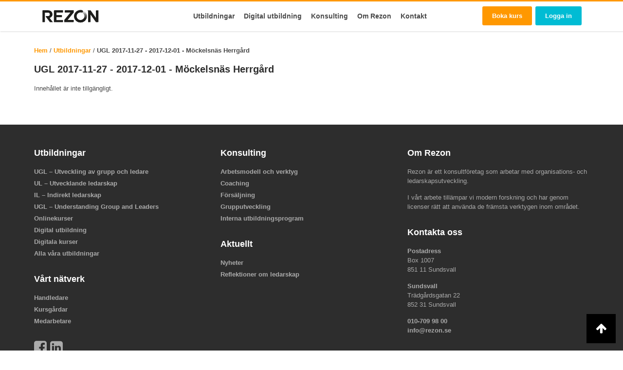

--- FILE ---
content_type: text/html; charset=UTF-8
request_url: https://rezon.se/utbildningar/2773/
body_size: 60275
content:
<!doctype html>
<html lang="sv-SE">
<head>
<meta charset="UTF-8">
<meta name="viewport" content="width=device-width, initial-scale=1">
<script>var ajaxurl = "https://rezon.se/wp-admin/admin-ajax.php";</script>
<title>UGL 2017-11-27 - 2017-12-01 - Möckelsnäs Herrgård  &ndash; Rezon</title>
<script type="text/javascript" data-cookieconsent="ignore">
	window.dataLayer = window.dataLayer || [];

	function gtag() {
		dataLayer.push(arguments);
	}

	gtag("consent", "default", {
		ad_personalization: "denied",
		ad_storage: "denied",
		ad_user_data: "denied",
		analytics_storage: "denied",
		functionality_storage: "denied",
		personalization_storage: "denied",
		security_storage: "granted",
		wait_for_update: 500,
	});
	gtag("set", "ads_data_redaction", true);
	</script>
<script type="text/javascript"
		id="Cookiebot"
		src="https://consent.cookiebot.com/uc.js"
		data-implementation="wp"
		data-cbid="9e753362-7421-4657-b80e-c9720f76ad48"
							data-blockingmode="auto"
	></script>
<meta name='robots' content='index, follow, max-image-preview:large, max-snippet:-1, max-video-preview:-1' />

<!-- Google Tag Manager for WordPress by gtm4wp.com -->
<script data-cfasync="false" data-pagespeed-no-defer>
	var gtm4wp_datalayer_name = "dataLayer";
	var dataLayer = dataLayer || [];
</script>
<!-- End Google Tag Manager for WordPress by gtm4wp.com -->
	<!-- This site is optimized with the Yoast SEO plugin v20.9 - https://yoast.com/wordpress/plugins/seo/ -->
	<link rel="canonical" href="https://rezon.se/utbildningar/2773/" />
	<meta property="og:locale" content="sv_SE" />
	<meta property="og:type" content="article" />
	<meta property="og:title" content="| Rezon" />
	<meta property="og:url" content="https://rezon.se/utbildningar/2773/" />
	<meta property="og:site_name" content="Rezon" />
	<meta property="article:modified_time" content="2018-03-22T21:52:58+00:00" />
	<meta name="twitter:card" content="summary_large_image" />
	<script type="application/ld+json" class="yoast-schema-graph">{"@context":"https://schema.org","@graph":[{"@type":"WebPage","@id":"https://rezon.se/utbildningar/2773/","url":"https://rezon.se/utbildningar/2773/","name":"| Rezon","isPartOf":{"@id":"https://rezon.se/#website"},"datePublished":"2017-10-17T08:49:43+00:00","dateModified":"2018-03-22T21:52:58+00:00","breadcrumb":{"@id":"https://rezon.se/utbildningar/2773/#breadcrumb"},"inLanguage":"sv-SE","potentialAction":[{"@type":"ReadAction","target":["https://rezon.se/utbildningar/2773/"]}]},{"@type":"BreadcrumbList","@id":"https://rezon.se/utbildningar/2773/#breadcrumb","itemListElement":[{"@type":"ListItem","position":1,"name":"Hem","item":"https://rezon.se/"},{"@type":"ListItem","position":2,"name":"Utbildningar","item":"https://rezon.se/utbildningar/"},{"@type":"ListItem","position":3,"name":"UGL 2017-11-27 - 2017-12-01 - Möckelsnäs Herrgård"}]},{"@type":"WebSite","@id":"https://rezon.se/#website","url":"https://rezon.se/","name":"Rezon","description":"Eftersom organisationer består av människor","potentialAction":[{"@type":"SearchAction","target":{"@type":"EntryPoint","urlTemplate":"https://rezon.se/?s={search_term_string}"},"query-input":"required name=search_term_string"}],"inLanguage":"sv-SE"}]}</script>
	<!-- / Yoast SEO plugin. -->


<link rel='dns-prefetch' href='//ajax.googleapis.com' />
<link rel='dns-prefetch' href='//www.googletagmanager.com' />
<link rel='dns-prefetch' href='//netdna.bootstrapcdn.com' />
<link rel='dns-prefetch' href='//cdnjs.cloudflare.com' />
<link rel='stylesheet' id='wp-block-library-css' href='https://rezon.se/wp-includes/css/dist/block-library/style.min.css?ver=6.2.8' type='text/css' media='all' />
<link rel='stylesheet' id='classic-theme-styles-css' href='https://rezon.se/wp-includes/css/classic-themes.min.css?ver=6.2.8' type='text/css' media='all' />
<style id='global-styles-inline-css' type='text/css'>
body{--wp--preset--color--black: #000000;--wp--preset--color--cyan-bluish-gray: #abb8c3;--wp--preset--color--white: #ffffff;--wp--preset--color--pale-pink: #f78da7;--wp--preset--color--vivid-red: #cf2e2e;--wp--preset--color--luminous-vivid-orange: #ff6900;--wp--preset--color--luminous-vivid-amber: #fcb900;--wp--preset--color--light-green-cyan: #7bdcb5;--wp--preset--color--vivid-green-cyan: #00d084;--wp--preset--color--pale-cyan-blue: #8ed1fc;--wp--preset--color--vivid-cyan-blue: #0693e3;--wp--preset--color--vivid-purple: #9b51e0;--wp--preset--gradient--vivid-cyan-blue-to-vivid-purple: linear-gradient(135deg,rgba(6,147,227,1) 0%,rgb(155,81,224) 100%);--wp--preset--gradient--light-green-cyan-to-vivid-green-cyan: linear-gradient(135deg,rgb(122,220,180) 0%,rgb(0,208,130) 100%);--wp--preset--gradient--luminous-vivid-amber-to-luminous-vivid-orange: linear-gradient(135deg,rgba(252,185,0,1) 0%,rgba(255,105,0,1) 100%);--wp--preset--gradient--luminous-vivid-orange-to-vivid-red: linear-gradient(135deg,rgba(255,105,0,1) 0%,rgb(207,46,46) 100%);--wp--preset--gradient--very-light-gray-to-cyan-bluish-gray: linear-gradient(135deg,rgb(238,238,238) 0%,rgb(169,184,195) 100%);--wp--preset--gradient--cool-to-warm-spectrum: linear-gradient(135deg,rgb(74,234,220) 0%,rgb(151,120,209) 20%,rgb(207,42,186) 40%,rgb(238,44,130) 60%,rgb(251,105,98) 80%,rgb(254,248,76) 100%);--wp--preset--gradient--blush-light-purple: linear-gradient(135deg,rgb(255,206,236) 0%,rgb(152,150,240) 100%);--wp--preset--gradient--blush-bordeaux: linear-gradient(135deg,rgb(254,205,165) 0%,rgb(254,45,45) 50%,rgb(107,0,62) 100%);--wp--preset--gradient--luminous-dusk: linear-gradient(135deg,rgb(255,203,112) 0%,rgb(199,81,192) 50%,rgb(65,88,208) 100%);--wp--preset--gradient--pale-ocean: linear-gradient(135deg,rgb(255,245,203) 0%,rgb(182,227,212) 50%,rgb(51,167,181) 100%);--wp--preset--gradient--electric-grass: linear-gradient(135deg,rgb(202,248,128) 0%,rgb(113,206,126) 100%);--wp--preset--gradient--midnight: linear-gradient(135deg,rgb(2,3,129) 0%,rgb(40,116,252) 100%);--wp--preset--duotone--dark-grayscale: url('#wp-duotone-dark-grayscale');--wp--preset--duotone--grayscale: url('#wp-duotone-grayscale');--wp--preset--duotone--purple-yellow: url('#wp-duotone-purple-yellow');--wp--preset--duotone--blue-red: url('#wp-duotone-blue-red');--wp--preset--duotone--midnight: url('#wp-duotone-midnight');--wp--preset--duotone--magenta-yellow: url('#wp-duotone-magenta-yellow');--wp--preset--duotone--purple-green: url('#wp-duotone-purple-green');--wp--preset--duotone--blue-orange: url('#wp-duotone-blue-orange');--wp--preset--font-size--small: 13px;--wp--preset--font-size--medium: 20px;--wp--preset--font-size--large: 36px;--wp--preset--font-size--x-large: 42px;--wp--preset--spacing--20: 0.44rem;--wp--preset--spacing--30: 0.67rem;--wp--preset--spacing--40: 1rem;--wp--preset--spacing--50: 1.5rem;--wp--preset--spacing--60: 2.25rem;--wp--preset--spacing--70: 3.38rem;--wp--preset--spacing--80: 5.06rem;--wp--preset--shadow--natural: 6px 6px 9px rgba(0, 0, 0, 0.2);--wp--preset--shadow--deep: 12px 12px 50px rgba(0, 0, 0, 0.4);--wp--preset--shadow--sharp: 6px 6px 0px rgba(0, 0, 0, 0.2);--wp--preset--shadow--outlined: 6px 6px 0px -3px rgba(255, 255, 255, 1), 6px 6px rgba(0, 0, 0, 1);--wp--preset--shadow--crisp: 6px 6px 0px rgba(0, 0, 0, 1);}:where(.is-layout-flex){gap: 0.5em;}body .is-layout-flow > .alignleft{float: left;margin-inline-start: 0;margin-inline-end: 2em;}body .is-layout-flow > .alignright{float: right;margin-inline-start: 2em;margin-inline-end: 0;}body .is-layout-flow > .aligncenter{margin-left: auto !important;margin-right: auto !important;}body .is-layout-constrained > .alignleft{float: left;margin-inline-start: 0;margin-inline-end: 2em;}body .is-layout-constrained > .alignright{float: right;margin-inline-start: 2em;margin-inline-end: 0;}body .is-layout-constrained > .aligncenter{margin-left: auto !important;margin-right: auto !important;}body .is-layout-constrained > :where(:not(.alignleft):not(.alignright):not(.alignfull)){max-width: var(--wp--style--global--content-size);margin-left: auto !important;margin-right: auto !important;}body .is-layout-constrained > .alignwide{max-width: var(--wp--style--global--wide-size);}body .is-layout-flex{display: flex;}body .is-layout-flex{flex-wrap: wrap;align-items: center;}body .is-layout-flex > *{margin: 0;}:where(.wp-block-columns.is-layout-flex){gap: 2em;}.has-black-color{color: var(--wp--preset--color--black) !important;}.has-cyan-bluish-gray-color{color: var(--wp--preset--color--cyan-bluish-gray) !important;}.has-white-color{color: var(--wp--preset--color--white) !important;}.has-pale-pink-color{color: var(--wp--preset--color--pale-pink) !important;}.has-vivid-red-color{color: var(--wp--preset--color--vivid-red) !important;}.has-luminous-vivid-orange-color{color: var(--wp--preset--color--luminous-vivid-orange) !important;}.has-luminous-vivid-amber-color{color: var(--wp--preset--color--luminous-vivid-amber) !important;}.has-light-green-cyan-color{color: var(--wp--preset--color--light-green-cyan) !important;}.has-vivid-green-cyan-color{color: var(--wp--preset--color--vivid-green-cyan) !important;}.has-pale-cyan-blue-color{color: var(--wp--preset--color--pale-cyan-blue) !important;}.has-vivid-cyan-blue-color{color: var(--wp--preset--color--vivid-cyan-blue) !important;}.has-vivid-purple-color{color: var(--wp--preset--color--vivid-purple) !important;}.has-black-background-color{background-color: var(--wp--preset--color--black) !important;}.has-cyan-bluish-gray-background-color{background-color: var(--wp--preset--color--cyan-bluish-gray) !important;}.has-white-background-color{background-color: var(--wp--preset--color--white) !important;}.has-pale-pink-background-color{background-color: var(--wp--preset--color--pale-pink) !important;}.has-vivid-red-background-color{background-color: var(--wp--preset--color--vivid-red) !important;}.has-luminous-vivid-orange-background-color{background-color: var(--wp--preset--color--luminous-vivid-orange) !important;}.has-luminous-vivid-amber-background-color{background-color: var(--wp--preset--color--luminous-vivid-amber) !important;}.has-light-green-cyan-background-color{background-color: var(--wp--preset--color--light-green-cyan) !important;}.has-vivid-green-cyan-background-color{background-color: var(--wp--preset--color--vivid-green-cyan) !important;}.has-pale-cyan-blue-background-color{background-color: var(--wp--preset--color--pale-cyan-blue) !important;}.has-vivid-cyan-blue-background-color{background-color: var(--wp--preset--color--vivid-cyan-blue) !important;}.has-vivid-purple-background-color{background-color: var(--wp--preset--color--vivid-purple) !important;}.has-black-border-color{border-color: var(--wp--preset--color--black) !important;}.has-cyan-bluish-gray-border-color{border-color: var(--wp--preset--color--cyan-bluish-gray) !important;}.has-white-border-color{border-color: var(--wp--preset--color--white) !important;}.has-pale-pink-border-color{border-color: var(--wp--preset--color--pale-pink) !important;}.has-vivid-red-border-color{border-color: var(--wp--preset--color--vivid-red) !important;}.has-luminous-vivid-orange-border-color{border-color: var(--wp--preset--color--luminous-vivid-orange) !important;}.has-luminous-vivid-amber-border-color{border-color: var(--wp--preset--color--luminous-vivid-amber) !important;}.has-light-green-cyan-border-color{border-color: var(--wp--preset--color--light-green-cyan) !important;}.has-vivid-green-cyan-border-color{border-color: var(--wp--preset--color--vivid-green-cyan) !important;}.has-pale-cyan-blue-border-color{border-color: var(--wp--preset--color--pale-cyan-blue) !important;}.has-vivid-cyan-blue-border-color{border-color: var(--wp--preset--color--vivid-cyan-blue) !important;}.has-vivid-purple-border-color{border-color: var(--wp--preset--color--vivid-purple) !important;}.has-vivid-cyan-blue-to-vivid-purple-gradient-background{background: var(--wp--preset--gradient--vivid-cyan-blue-to-vivid-purple) !important;}.has-light-green-cyan-to-vivid-green-cyan-gradient-background{background: var(--wp--preset--gradient--light-green-cyan-to-vivid-green-cyan) !important;}.has-luminous-vivid-amber-to-luminous-vivid-orange-gradient-background{background: var(--wp--preset--gradient--luminous-vivid-amber-to-luminous-vivid-orange) !important;}.has-luminous-vivid-orange-to-vivid-red-gradient-background{background: var(--wp--preset--gradient--luminous-vivid-orange-to-vivid-red) !important;}.has-very-light-gray-to-cyan-bluish-gray-gradient-background{background: var(--wp--preset--gradient--very-light-gray-to-cyan-bluish-gray) !important;}.has-cool-to-warm-spectrum-gradient-background{background: var(--wp--preset--gradient--cool-to-warm-spectrum) !important;}.has-blush-light-purple-gradient-background{background: var(--wp--preset--gradient--blush-light-purple) !important;}.has-blush-bordeaux-gradient-background{background: var(--wp--preset--gradient--blush-bordeaux) !important;}.has-luminous-dusk-gradient-background{background: var(--wp--preset--gradient--luminous-dusk) !important;}.has-pale-ocean-gradient-background{background: var(--wp--preset--gradient--pale-ocean) !important;}.has-electric-grass-gradient-background{background: var(--wp--preset--gradient--electric-grass) !important;}.has-midnight-gradient-background{background: var(--wp--preset--gradient--midnight) !important;}.has-small-font-size{font-size: var(--wp--preset--font-size--small) !important;}.has-medium-font-size{font-size: var(--wp--preset--font-size--medium) !important;}.has-large-font-size{font-size: var(--wp--preset--font-size--large) !important;}.has-x-large-font-size{font-size: var(--wp--preset--font-size--x-large) !important;}
.wp-block-navigation a:where(:not(.wp-element-button)){color: inherit;}
:where(.wp-block-columns.is-layout-flex){gap: 2em;}
.wp-block-pullquote{font-size: 1.5em;line-height: 1.6;}
</style>
<link rel='stylesheet' id='rezon-minified-css' href='https://rezon.se/wp-content/themes/rezon/css/rezon.min.css?ver=1769901662' type='text/css' media='all' />
<link rel='stylesheet' id='rezon-fancybox-css' href='https://rezon.se/wp-content/themes/rezon/css/jquery.fancybox.min.css?ver=1.6.6' type='text/css' media='all' />
<link rel='stylesheet' id='font-awesome-css' href='https://netdna.bootstrapcdn.com/font-awesome/4.7.0/css/font-awesome.min.css?ver=6.2.8' type='text/css' media='all' />
<link rel='stylesheet' id='jquery-ui-css' href='https://cdnjs.cloudflare.com/ajax/libs/jqueryui/1.12.1/jquery-ui.css?ver=1.6.6' type='text/css' media='all' />
<link rel='stylesheet' id='uploadifive-css' href='https://rezon.se/wp-content/themes/rezon/css/uploadifive.css?ver=1.6.6' type='text/css' media='all' />
<script type='text/javascript' src='https://ajax.googleapis.com/ajax/libs/jquery/1.12.2/jquery.min.js?ver=1.6.6' id='jquery-js'></script>

<!-- Kodblock för ”Google Analytics” tillagt av Site Kit -->
<script type='text/javascript' src='https://www.googletagmanager.com/gtag/js?id=G-69723V023M' id='google_gtagjs-js' async></script>
<script type='text/javascript' id='google_gtagjs-js-after'>
window.dataLayer = window.dataLayer || [];function gtag(){dataLayer.push(arguments);}
gtag("js", new Date());
gtag("set", "developer_id.dZTNiMT", true);
gtag("config", "G-69723V023M");
</script>

<!-- Avslut av kodblock för ”Google Analytics” tillagt av Site Kit -->
<meta name="generator" content="Site Kit by Google 1.103.0" />
<!-- Google Tag Manager for WordPress by gtm4wp.com -->
<!-- GTM Container placement set to automatic -->
<script data-cfasync="false" data-pagespeed-no-defer type="text/javascript">
	var dataLayer_content = {"visitorLoginState":"logged-out","visitorType":"visitor-logged-out","visitorEmail":"","visitorEmailHash":"","pagePostType":"utbildningar","pagePostType2":"single-utbildningar","pagePostAuthor":"Jan-Erik Richnau"};
	dataLayer.push( dataLayer_content );
</script>
<script data-cfasync="false">
(function(w,d,s,l,i){w[l]=w[l]||[];w[l].push({'gtm.start':
new Date().getTime(),event:'gtm.js'});var f=d.getElementsByTagName(s)[0],
j=d.createElement(s),dl=l!='dataLayer'?'&l='+l:'';j.async=true;j.src=
'//www.googletagmanager.com/gtm.'+'js?id='+i+dl;f.parentNode.insertBefore(j,f);
})(window,document,'script','dataLayer','GTM-MWF3JZX');
</script>
<!-- End Google Tag Manager -->
<!-- End Google Tag Manager for WordPress by gtm4wp.com --><link rel="icon" href="https://rezon.se/wp-content/uploads/favicon.png" sizes="32x32" />
<link rel="icon" href="https://rezon.se/wp-content/uploads/favicon.png" sizes="192x192" />
<link rel="apple-touch-icon" href="https://rezon.se/wp-content/uploads/favicon.png" />
<meta name="msapplication-TileImage" content="https://rezon.se/wp-content/uploads/favicon.png" />
<!-- Meta Pixel Code -->
<script>
!function(f,b,e,v,n,t,s)
{if(f.fbq)return;n=f.fbq=function(){n.callMethod?
n.callMethod.apply(n,arguments):n.queue.push(arguments)};
if(!f._fbq)f._fbq=n;n.push=n;n.loaded=!0;n.version='2.0';
n.queue=[];t=b.createElement(e);t.async=!0;
t.src=v;s=b.getElementsByTagName(e)[0];
s.parentNode.insertBefore(t,s)}(window, document,'script',
'https://connect.facebook.net/en_US/fbevents.js');
fbq('init', '2117739191895339');
fbq('track', 'PageView');
</script>
<noscript><img height="1" width="1" style="display:none"
src="https://www.facebook.com/tr?id=2117739191895339&ev=PageView&noscript=1"
/></noscript>
<!-- End Meta Pixel Code -->
</head>

<body class="utbildningar-template-default single single-utbildningar postid-2773">
<style>
@media(min-width:400px) {
	.searchable-table tr.search-error {
		display: none !important;
	}
	.searchable-table.search-not-found tr.search-error {
		display: table-row !important;
	}
}
</style>
    
<!-- GTM Container placement set to automatic -->
<!-- Google Tag Manager (noscript) -->
				<noscript><iframe src="https://www.googletagmanager.com/ns.html?id=GTM-MWF3JZX" height="0" width="0" style="display:none;visibility:hidden" aria-hidden="true"></iframe></noscript>
<!-- End Google Tag Manager (noscript) -->    <header id="masthead" >
        <div class="container">
            <div class="row">
                <div class="visible-sm visible-xs col-sm-10 col-xs-10">
                    <div id="m-toggle" class="mm">
                        <span></span>
                        <span class="second"></span>
                        <span class="third"></span>
                    </div>
                </div>
                                <div id="logo" class="col-md-8 col-sm-10 col-xs-10">
                                    <a href="https://rezon.se">
                                                <img class="hidden-sm hidden-xs" src="/wp-content/themes/rezon/assets/rezon.svg">
                        <img class="visible-sm visible-xs" src="/wp-content/themes/rezon/assets/rezon-inverted.svg">
                                            </a>
                </div>
                                <nav id="full-nav" class="nav col-md-14 hidden-sm hidden-xs text-center">
                                    <ul><li id="menu-item-1364" class="menu-item menu-item-type-custom menu-item-object-custom menu-item-has-children menu-item-1364"><a href="/utbildningar/">Utbildningar</a>
<ul class="sub-menu">
	<li id="menu-item-1365" class="menu-item menu-item-type-taxonomy menu-item-object-kurskategorier current-utbildningar-ancestor current-menu-parent current-utbildningar-parent menu-item-1365"><a href="https://rezon.se/kurskategorier/ugl/">UGL &#8211; Utveckling av grupp och ledare</a></li>
	<li id="menu-item-8805" class="menu-item menu-item-type-taxonomy menu-item-object-kurskategorier menu-item-8805"><a href="https://rezon.se/kurskategorier/ugl-understanding-group-and-leader/">UGL &#8211; Understanding Group and Leaders (Engelska)</a></li>
	<li id="menu-item-1366" class="menu-item menu-item-type-taxonomy menu-item-object-kurskategorier menu-item-1366"><a href="https://rezon.se/kurskategorier/ul/">UL &#8211; Utvecklande ledarskap</a></li>
	<li id="menu-item-1367" class="menu-item menu-item-type-taxonomy menu-item-object-kurskategorier menu-item-1367"><a href="https://rezon.se/kurskategorier/il/">IL &#8211; Indirekt ledarskap</a></li>
	<li id="menu-item-7227" class="menu-item menu-item-type-post_type menu-item-object-kursgardar menu-item-7227"><a href="https://rezon.se/kursgardar/digitala-kurser/">Onlinekurser</a></li>
	<li id="menu-item-7228" class="menu-item menu-item-type-post_type_archive menu-item-object-utbildningar menu-item-7228"><a href="https://rezon.se/utbildningar/">Alla våra utbildningar</a></li>
	<li id="menu-item-1370" class="menu-item menu-item-type-custom menu-item-object-custom menu-item-1370"><a href="/kursgardar/">Våra kursgårdar</a></li>
</ul>
</li>
<li id="menu-item-7229" class="menu-item menu-item-type-post_type menu-item-object-page menu-item-has-children menu-item-7229"><a href="https://rezon.se/digital-utbildning/">Digital utbildning</a>
<ul class="sub-menu">
	<li id="menu-item-7230" class="menu-item menu-item-type-post_type menu-item-object-kursgardar menu-item-7230"><a href="https://rezon.se/kursgardar/digitala-kurser/">Onlinekurser</a></li>
	<li id="menu-item-7204" class="menu-item menu-item-type-taxonomy menu-item-object-kurskategorier menu-item-7204"><a href="https://rezon.se/kurskategorier/att-leda-i-forandring/">Att leda i förändring</a></li>
	<li id="menu-item-7254" class="menu-item menu-item-type-taxonomy menu-item-object-kurskategorier menu-item-7254"><a href="https://rezon.se/kurskategorier/ny-som-chef/">Ny som chef</a></li>
	<li id="menu-item-7021" class="menu-item menu-item-type-post_type menu-item-object-page menu-item-7021"><a href="https://rezon.se/digitala-kurser/">Digitala kurser</a></li>
	<li id="menu-item-7231" class="menu-item menu-item-type-post_type menu-item-object-page menu-item-7231"><a href="https://rezon.se/digital-utbildning/">Digital utbildning</a></li>
</ul>
</li>
<li id="menu-item-1371" class="menu-item menu-item-type-custom menu-item-object-custom menu-item-has-children menu-item-1371"><a href="/konsulting/">Konsulting</a>
<ul class="sub-menu">
	<li id="menu-item-1569" class="menu-item menu-item-type-post_type menu-item-object-konsulting menu-item-has-children menu-item-1569"><a href="https://rezon.se/konsulting/arbetsmodell-och-verktyg/">Arbetsmodell och verktyg</a>
	<ul class="sub-menu">
		<li id="menu-item-1932" class="menu-item menu-item-type-post_type menu-item-object-konsulting menu-item-1932"><a href="https://rezon.se/konsulting/arbetsmodell-och-verktyg/verktyg/">Verktyg</a></li>
	</ul>
</li>
	<li id="menu-item-1570" class="menu-item menu-item-type-post_type menu-item-object-konsulting menu-item-has-children menu-item-1570"><a href="https://rezon.se/konsulting/coaching/">Coaching</a>
	<ul class="sub-menu">
		<li id="menu-item-1934" class="menu-item menu-item-type-post_type menu-item-object-konsulting menu-item-1934"><a href="https://rezon.se/konsulting/coaching/coaching-i-yrkesrollen/">Coaching i yrkesrollen</a></li>
		<li id="menu-item-1933" class="menu-item menu-item-type-post_type menu-item-object-konsulting menu-item-1933"><a href="https://rezon.se/konsulting/coaching/coaching-for-coacher/">Coaching för coacher</a></li>
		<li id="menu-item-1935" class="menu-item menu-item-type-post_type menu-item-object-konsulting menu-item-1935"><a href="https://rezon.se/konsulting/coaching/karriarcoaching/">Karriärcoaching</a></li>
		<li id="menu-item-1936" class="menu-item menu-item-type-post_type menu-item-object-konsulting menu-item-1936"><a href="https://rezon.se/konsulting/coaching/saljeffektivitet/">Säljeffektivitet</a></li>
		<li id="menu-item-1937" class="menu-item menu-item-type-post_type menu-item-object-konsulting menu-item-1937"><a href="https://rezon.se/konsulting/coaching/saljtraning/">Säljträning</a></li>
		<li id="menu-item-1938" class="menu-item menu-item-type-post_type menu-item-object-konsulting menu-item-1938"><a href="https://rezon.se/konsulting/coaching/teamcoaching/">Teamcoaching</a></li>
	</ul>
</li>
	<li id="menu-item-1571" class="menu-item menu-item-type-post_type menu-item-object-konsulting menu-item-has-children menu-item-1571"><a href="https://rezon.se/konsulting/forsaljning/">Försäljning</a>
	<ul class="sub-menu">
		<li id="menu-item-1939" class="menu-item menu-item-type-post_type menu-item-object-konsulting menu-item-1939"><a href="https://rezon.se/konsulting/forsaljning/saljproduktivitet-vs-saljhinder/">Säljproduktivitet vs säljhinder</a></li>
		<li id="menu-item-1940" class="menu-item menu-item-type-post_type menu-item-object-konsulting menu-item-1940"><a href="https://rezon.se/konsulting/forsaljning/the-i-kundrelationer/">THE i kundrelationer</a></li>
		<li id="menu-item-1946" class="menu-item menu-item-type-post_type menu-item-object-konsulting menu-item-1946"><a href="https://rezon.se/konsulting/forsaljning/urval-av-saljare/">Urval av säljare</a></li>
	</ul>
</li>
	<li id="menu-item-1572" class="menu-item menu-item-type-post_type menu-item-object-konsulting menu-item-has-children menu-item-1572"><a href="https://rezon.se/konsulting/grupputveckling/">Grupputveckling</a>
	<ul class="sub-menu">
		<li id="menu-item-1941" class="menu-item menu-item-type-post_type menu-item-object-konsulting menu-item-1941"><a href="https://rezon.se/konsulting/grupputveckling/konflikthantering/">Konflikthantering</a></li>
		<li id="menu-item-1942" class="menu-item menu-item-type-post_type menu-item-object-konsulting menu-item-1942"><a href="https://rezon.se/konsulting/grupputveckling/lagutveckling/">Lagutveckling</a></li>
		<li id="menu-item-1943" class="menu-item menu-item-type-post_type menu-item-object-konsulting menu-item-1943"><a href="https://rezon.se/konsulting/grupputveckling/ledningsgruppsutveckling/">Ledningsgruppsutveckling</a></li>
	</ul>
</li>
	<li id="menu-item-1573" class="menu-item menu-item-type-post_type menu-item-object-konsulting menu-item-1573"><a href="https://rezon.se/konsulting/interna-utbildningsprogram/">Interna utbildningsprogram</a></li>
</ul>
</li>
<li id="menu-item-1378" class="menu-item menu-item-type-post_type menu-item-object-page menu-item-has-children menu-item-1378"><a href="https://rezon.se/om-rezon/">Om Rezon</a>
<ul class="sub-menu">
	<li id="menu-item-5629" class="menu-item menu-item-type-post_type menu-item-object-page menu-item-5629"><a href="https://rezon.se/re20n/">Re20n</a></li>
	<li id="menu-item-1381" class="menu-item menu-item-type-custom menu-item-object-custom menu-item-1381"><a href="/medarbetare/">Medarbetare</a></li>
	<li id="menu-item-1380" class="menu-item menu-item-type-post_type menu-item-object-page menu-item-1380"><a href="https://rezon.se/om-rezon/kvalitetssakring/">Kvalitetssäkring</a></li>
	<li id="menu-item-1683" class="menu-item menu-item-type-post_type_archive menu-item-object-nyheter menu-item-1683"><a href="https://rezon.se/nyheter/">Nyheter</a></li>
	<li id="menu-item-1684" class="menu-item menu-item-type-custom menu-item-object-custom menu-item-1684"><a href="/blogg/">Reflektioner om ledarskap</a></li>
	<li id="menu-item-1382" class="menu-item menu-item-type-custom menu-item-object-custom menu-item-1382"><a href="/handledare/">Handledare</a></li>
</ul>
</li>
<li id="menu-item-1385" class="menu-item menu-item-type-post_type menu-item-object-page menu-item-1385"><a href="https://rezon.se/kontakta-oss/">Kontakt</a></li>
</ul>                </nav>
                                <div class="col-md-8 col-sm-10 col-xs-10 text-right">
                    <a class="guest book btn" href="/utbildningar">Boka kurs</a>
                    <a class="guest login btn hidden-sm hidden-xs" href="/logga-in/">Logga in</a>
                </div>
                                <nav id="mobile-nav" class="mm">
                    <ul><li class="menu-item menu-item-type-custom menu-item-object-custom menu-item-has-children menu-item-1364"><a href="/utbildningar/">Utbildningar</a>
<ul class="sub-menu">
	<li class="menu-item menu-item-type-taxonomy menu-item-object-kurskategorier current-utbildningar-ancestor current-menu-parent current-utbildningar-parent menu-item-1365"><a href="https://rezon.se/kurskategorier/ugl/">UGL &#8211; Utveckling av grupp och ledare</a></li>
	<li class="menu-item menu-item-type-taxonomy menu-item-object-kurskategorier menu-item-8805"><a href="https://rezon.se/kurskategorier/ugl-understanding-group-and-leader/">UGL &#8211; Understanding Group and Leaders (Engelska)</a></li>
	<li class="menu-item menu-item-type-taxonomy menu-item-object-kurskategorier menu-item-1366"><a href="https://rezon.se/kurskategorier/ul/">UL &#8211; Utvecklande ledarskap</a></li>
	<li class="menu-item menu-item-type-taxonomy menu-item-object-kurskategorier menu-item-1367"><a href="https://rezon.se/kurskategorier/il/">IL &#8211; Indirekt ledarskap</a></li>
	<li class="menu-item menu-item-type-post_type menu-item-object-kursgardar menu-item-7227"><a href="https://rezon.se/kursgardar/digitala-kurser/">Onlinekurser</a></li>
	<li class="menu-item menu-item-type-post_type_archive menu-item-object-utbildningar menu-item-7228"><a href="https://rezon.se/utbildningar/">Alla våra utbildningar</a></li>
	<li class="menu-item menu-item-type-custom menu-item-object-custom menu-item-1370"><a href="/kursgardar/">Våra kursgårdar</a></li>
</ul>
</li>
<li class="menu-item menu-item-type-post_type menu-item-object-page menu-item-has-children menu-item-7229"><a href="https://rezon.se/digital-utbildning/">Digital utbildning</a>
<ul class="sub-menu">
	<li class="menu-item menu-item-type-post_type menu-item-object-kursgardar menu-item-7230"><a href="https://rezon.se/kursgardar/digitala-kurser/">Onlinekurser</a></li>
	<li class="menu-item menu-item-type-taxonomy menu-item-object-kurskategorier menu-item-7204"><a href="https://rezon.se/kurskategorier/att-leda-i-forandring/">Att leda i förändring</a></li>
	<li class="menu-item menu-item-type-taxonomy menu-item-object-kurskategorier menu-item-7254"><a href="https://rezon.se/kurskategorier/ny-som-chef/">Ny som chef</a></li>
	<li class="menu-item menu-item-type-post_type menu-item-object-page menu-item-7021"><a href="https://rezon.se/digitala-kurser/">Digitala kurser</a></li>
	<li class="menu-item menu-item-type-post_type menu-item-object-page menu-item-7231"><a href="https://rezon.se/digital-utbildning/">Digital utbildning</a></li>
</ul>
</li>
<li class="menu-item menu-item-type-custom menu-item-object-custom menu-item-has-children menu-item-1371"><a href="/konsulting/">Konsulting</a>
<ul class="sub-menu">
	<li class="menu-item menu-item-type-post_type menu-item-object-konsulting menu-item-has-children menu-item-1569"><a href="https://rezon.se/konsulting/arbetsmodell-och-verktyg/">Arbetsmodell och verktyg</a>
	<ul class="sub-menu">
		<li class="menu-item menu-item-type-post_type menu-item-object-konsulting menu-item-1932"><a href="https://rezon.se/konsulting/arbetsmodell-och-verktyg/verktyg/">Verktyg</a></li>
	</ul>
</li>
	<li class="menu-item menu-item-type-post_type menu-item-object-konsulting menu-item-has-children menu-item-1570"><a href="https://rezon.se/konsulting/coaching/">Coaching</a>
	<ul class="sub-menu">
		<li class="menu-item menu-item-type-post_type menu-item-object-konsulting menu-item-1934"><a href="https://rezon.se/konsulting/coaching/coaching-i-yrkesrollen/">Coaching i yrkesrollen</a></li>
		<li class="menu-item menu-item-type-post_type menu-item-object-konsulting menu-item-1933"><a href="https://rezon.se/konsulting/coaching/coaching-for-coacher/">Coaching för coacher</a></li>
		<li class="menu-item menu-item-type-post_type menu-item-object-konsulting menu-item-1935"><a href="https://rezon.se/konsulting/coaching/karriarcoaching/">Karriärcoaching</a></li>
		<li class="menu-item menu-item-type-post_type menu-item-object-konsulting menu-item-1936"><a href="https://rezon.se/konsulting/coaching/saljeffektivitet/">Säljeffektivitet</a></li>
		<li class="menu-item menu-item-type-post_type menu-item-object-konsulting menu-item-1937"><a href="https://rezon.se/konsulting/coaching/saljtraning/">Säljträning</a></li>
		<li class="menu-item menu-item-type-post_type menu-item-object-konsulting menu-item-1938"><a href="https://rezon.se/konsulting/coaching/teamcoaching/">Teamcoaching</a></li>
	</ul>
</li>
	<li class="menu-item menu-item-type-post_type menu-item-object-konsulting menu-item-has-children menu-item-1571"><a href="https://rezon.se/konsulting/forsaljning/">Försäljning</a>
	<ul class="sub-menu">
		<li class="menu-item menu-item-type-post_type menu-item-object-konsulting menu-item-1939"><a href="https://rezon.se/konsulting/forsaljning/saljproduktivitet-vs-saljhinder/">Säljproduktivitet vs säljhinder</a></li>
		<li class="menu-item menu-item-type-post_type menu-item-object-konsulting menu-item-1940"><a href="https://rezon.se/konsulting/forsaljning/the-i-kundrelationer/">THE i kundrelationer</a></li>
		<li class="menu-item menu-item-type-post_type menu-item-object-konsulting menu-item-1946"><a href="https://rezon.se/konsulting/forsaljning/urval-av-saljare/">Urval av säljare</a></li>
	</ul>
</li>
	<li class="menu-item menu-item-type-post_type menu-item-object-konsulting menu-item-has-children menu-item-1572"><a href="https://rezon.se/konsulting/grupputveckling/">Grupputveckling</a>
	<ul class="sub-menu">
		<li class="menu-item menu-item-type-post_type menu-item-object-konsulting menu-item-1941"><a href="https://rezon.se/konsulting/grupputveckling/konflikthantering/">Konflikthantering</a></li>
		<li class="menu-item menu-item-type-post_type menu-item-object-konsulting menu-item-1942"><a href="https://rezon.se/konsulting/grupputveckling/lagutveckling/">Lagutveckling</a></li>
		<li class="menu-item menu-item-type-post_type menu-item-object-konsulting menu-item-1943"><a href="https://rezon.se/konsulting/grupputveckling/ledningsgruppsutveckling/">Ledningsgruppsutveckling</a></li>
	</ul>
</li>
	<li class="menu-item menu-item-type-post_type menu-item-object-konsulting menu-item-1573"><a href="https://rezon.se/konsulting/interna-utbildningsprogram/">Interna utbildningsprogram</a></li>
</ul>
</li>
<li class="menu-item menu-item-type-post_type menu-item-object-page menu-item-has-children menu-item-1378"><a href="https://rezon.se/om-rezon/">Om Rezon</a>
<ul class="sub-menu">
	<li class="menu-item menu-item-type-post_type menu-item-object-page menu-item-5629"><a href="https://rezon.se/re20n/">Re20n</a></li>
	<li class="menu-item menu-item-type-custom menu-item-object-custom menu-item-1381"><a href="/medarbetare/">Medarbetare</a></li>
	<li class="menu-item menu-item-type-post_type menu-item-object-page menu-item-1380"><a href="https://rezon.se/om-rezon/kvalitetssakring/">Kvalitetssäkring</a></li>
	<li class="menu-item menu-item-type-post_type_archive menu-item-object-nyheter menu-item-1683"><a href="https://rezon.se/nyheter/">Nyheter</a></li>
	<li class="menu-item menu-item-type-custom menu-item-object-custom menu-item-1684"><a href="/blogg/">Reflektioner om ledarskap</a></li>
	<li class="menu-item menu-item-type-custom menu-item-object-custom menu-item-1382"><a href="/handledare/">Handledare</a></li>
</ul>
</li>
<li class="menu-item menu-item-type-post_type menu-item-object-page menu-item-1385"><a href="https://rezon.se/kontakta-oss/">Kontakt</a></li>
</ul>                </nav>
            </div>
        </div>
    </header>
        <main role="main">
        <div id="wrapper">
                        <div class="guest">
            
<article id="post-2773">
    <div class="container">
        <div class="row">
            <div class="col-xs-30">
                <div class="content">
                    <p id="breadcrumbs"><span><span><a href="https://rezon.se/">Hem</a></span> / <span><a href="https://rezon.se/utbildningar/">Utbildningar</a></span> / <span class="breadcrumb_last" aria-current="page"><strong>UGL 2017-11-27 - 2017-12-01 - Möckelsnäs Herrgård</strong></span></span></p>                                                                                                                            <script>var discounts = {"abae6059000322":{"412":{"discount":"20","discount_logi":""}},"556305-6059":{"412":{"discount":"20","discount_logi":""}},"akar1991000456":[],"212000-1991":[],"asun2411000405":{"412":{"discount":"20%","discount_logi":""}},"212000-2411":{"412":{"discount":"20%","discount_logi":""}},"amed0422000406":{"412":{"discount":"20%","discount_logi":""}},"222000-0422":{"412":{"discount":"20%","discount_logi":""}},"ahyr5106000403":{"412":{"discount":"20%","discount_logi":""}},"802001-5106":{"412":{"discount":"20%","discount_logi":""}},"areg0073000401":{"412":{"discount":"7300","discount_logi":"100%"}},"2321000073":{"412":{"discount":"7300","discount_logi":"100%"}},"a\u00d6ro7671000358":{"412":{"discount":"50%","discount_logi":""}},"556905-7671":{"412":{"discount":"50%","discount_logi":""}},"alom106600355":{"412":{"discount":"20%","discount_logi":""}},"2120001066":{"412":{"discount":"20%","discount_logi":""}},"ayha8705000123":{"412":{"discount":"10%","discount_logi":""}},"556614-8705":{"412":{"discount":"10%","discount_logi":""}},"amyn598400353":{"412":{"discount":"10177","discount_logi":"100%"}},"2021005984":{"412":{"discount":"10177","discount_logi":"100%"}},"amot281700350":{"412":{"discount":"20%","discount_logi":""}},"212000-2817":{"412":{"discount":"20%","discount_logi":""}},"akni301300343":[],"2120003013":[],"aarr654400300":{"412":{"discount":"10%","discount_logi":""}},"556779-6544":{"412":{"discount":"10%","discount_logi":""}},"aalm620400265":{"412":{"discount":"14900","discount_logi":"200"}},"556481-6204":{"412":{"discount":"14900","discount_logi":"200"}},"areg020600260":[],"232100-0206":[],"ahal121500258":{"412":{"discount":"5400","discount_logi":"100%"}},"2120000-1215":{"412":{"discount":"5400","discount_logi":"100%"}},"asve984800248":{"412":{"discount":"4900","discount_logi":"100%"}},"556768 9848":{"412":{"discount":"4900","discount_logi":"100%"}},"apol007600243":{"412":{"discount":"7400","discount_logi":"100%"}},"202100-0076":{"412":{"discount":"7400","discount_logi":"100%"}},"afle0332001067":{"412":{"discount":"25%","discount_logi":""}},"212000-0332":{"412":{"discount":"25%","discount_logi":""}},"avel10330220":{"412":{"discount":"8900","discount_logi":"100%"}},"212000-1033":{"412":{"discount":"8900","discount_logi":"100%"}},"aume25750217":{"412":{"discount":"8400","discount_logi":"100%"}},"556259-2575":{"412":{"discount":"8400","discount_logi":"100%"}},"asun01750215":{"412":{"discount":"1","discount_logi":"100%"}},"212000-0175":{"412":{"discount":"1","discount_logi":"100%"}},"av\u00c4x22450219":{"412":{"discount":"15%","discount_logi":""}},"769621-2344":{"412":{"discount":"15%","discount_logi":""}},"ajor41510205":{"412":{"discount":"6657","discount_logi":"100%"}},"2021004151":{"412":{"discount":"6657","discount_logi":"100%"}},"atrr48250200":{"412":{"discount":"20%","discount_logi":""}},"802400-4825":{"412":{"discount":"20%","discount_logi":""}},"asah01310199":{"412":{"discount":"14655","discount_logi":"100%"}},"232100-0131":{"412":{"discount":"9100","discount_logi":"100%"}},"anya02330197":{"412":{"discount":"6850","discount_logi":"100%"}},"2120000233":{"412":{"discount":"6850","discount_logi":"100%"}},"amal49200170":{"412":{"discount":"5834","discount_logi":"100%"}},"202100-4920":{"412":{"discount":"5834","discount_logi":"100%"}},"amig216301060":{"412":{"discount":"16400","discount_logi":""}},"202100-2163":{"412":{"discount":"16400","discount_logi":""}},"asko418501050":{"412":{"discount":"7600","discount_logi":"100%"}},"202100-4185":{"412":{"discount":"7600","discount_logi":"100%"}},"amid4832000981":{"412":{"discount":"10%","discount_logi":""}},"556932-4832":{"412":{"discount":"10%","discount_logi":""}},"aass7935000961":{"412":{"discount":"10%","discount_logi":""}},"556816-7935":{"412":{"discount":"10%","discount_logi":""}},"aalu1826000905":{"412":{"discount":"10%","discount_logi":""}},"556431-1826":{"412":{"discount":"10%","discount_logi":""}},"asyn7904000941":{"412":{"discount":"10%","discount_logi":""}},"556607-7904":{"412":{"discount":"10%","discount_logi":""}},"asah0131000921":{"412":{"discount":"25%","discount_logi":""}},"asce8344000910":{"412":{"discount":"20%","discount_logi":""}},"556751-8344":{"412":{"discount":"20%","discount_logi":""}},"amad99313000812":{"412":{"discount":"25%","discount_logi":""}},"556939-9313":{"412":{"discount":"25%","discount_logi":""}},"afor5521000811":{"412":{"discount":"8000","discount_logi":"100%"}},"202100-5521":{"412":{"discount":"8000","discount_logi":"100%"}},"akro5647000810":{"412":{"discount":"10800","discount_logi":"100%"}},"202100-5646":{"412":{"discount":"10800","discount_logi":"100%"}},"anov8496000808":{"412":{"discount":"25%","discount_logi":""}},"556674-8496":{"412":{"discount":"25%","discount_logi":""}},"anyb0753000807":{"412":{"discount":"3453","discount_logi":"100%"}},"212000-0753":{"412":{"discount":"3453","discount_logi":"100%"}},"ahar5894000805":{"412":{"discount":"10%","discount_logi":""}},"556595-5894":{"412":{"discount":"10%","discount_logi":""}},"asca6293000555":{"412":{"discount":"15%","discount_logi":""}},"556048-2852":{"412":{"discount":"15%","discount_logi":""}},"avas0131000901":{"412":{"discount":"9100","discount_logi":"100%"}},"aosb0902000801":{"412":{"discount":"4800","discount_logi":"100%"}},"212000-0902":{"412":{"discount":"4800","discount_logi":"100%"}},"testing123":{"412":{"discount":"50%","discount_logi":""}},"555555-5555":{"412":{"discount":"50%","discount_logi":""}},"aska5448000671":{"412":{"discount":"10800","discount_logi":"100%"}},"202100-5448":{"412":{"discount":"10800","discount_logi":"100%"}},"asid4789000641":{"412":{"discount":"17900","discount_logi":""}},"202100-4789":{"412":{"discount":"17900","discount_logi":""}},"areg0255000636":{"412":{"discount":"8817","discount_logi":"100%"}},"232100-0255":{"412":{"discount":"9173","discount_logi":"100%"}},"areg0255000631":{"412":{"discount":"9173","discount_logi":"100%"}},"areg3831000601":{"412":{"discount":"9700","discount_logi":"100%"}},"202100-3831":{"412":{"discount":"9700","discount_logi":"100%"}},"adom2742000591":{"412":{"discount":"9400","discount_logi":"100%"}},"202100-2742":{"412":{"discount":"9400","discount_logi":"100%"}},"amis5230000581":{"412":{"discount":"20%","discount_logi":""}},"556473-5230":{"412":{"discount":"20%","discount_logi":""}},"aant0975000571":{"412":{"discount":"20%","discount_logi":""}},"556614-0975":{"412":{"discount":"20%","discount_logi":""}},"afra0365000561":{"412":{"discount":"8523","discount_logi":"100%"}},"202100-0365":{"412":{"discount":"8523","discount_logi":"100%"}},"asca6293000551":{"412":{"discount":"15%","discount_logi":""}},"556379-3586":{"412":{"discount":"15%","discount_logi":""}},"aens0142000541":{"412":{"discount":"20%","discount_logi":""}},"212000-0142":{"412":{"discount":"20%","discount_logi":""}},"abos8303000531":{"412":{"discount":"20%","discount_logi":""}},"556057-8303":{"412":{"discount":"20%","discount_logi":""}},"aorn2445000521":{"412":{"discount":"20%","discount_logi":""}},"2120002445":{"412":{"discount":"20%","discount_logi":""}},"afor0606000501":{"412":{"discount":"50%","discount_logi":""}},"666801-0606":{"412":{"discount":"50%","discount_logi":""}}}; var category = '412'; var names = {"abae6059000322":"BAE Systems H\u00e4gglunds","556305-6059":"BAE Systems H\u00e4gglunds","atest88888":"Donny Bystr\u00f6m AB (TEST)","222222-2222":"Donny Bystr\u00f6m AB (TEST)","autb0386000321":"UtbildningsStiftelsen","802482-0386":"UtbildningsStiftelsen","akar1991000456":"Karlskoga kommun","212000-1991":"Karlskoga kommun","asun2411000405":"Sundsvalls Kommun","212000-2411":"Sundsvalls Kommun","amed0422000406":"Medelpads r\u00e4ddningstj\u00e4nstf\u00f6rbund","222000-0422":"Medelpads r\u00e4ddningstj\u00e4nstf\u00f6rbund","aava813800406":"Avarn Security AB","556256-8138":"Avarn Security AB","ahyr5106000403":"Hyresg\u00e4stf\u00f6reningen","802001-5106":"Hyresg\u00e4stf\u00f6reningen","arez0009095001":"Test Rezon","556727-9095":"Test Rezon","areg0073000401":"Region Kalmar l\u00e4n","2321000073":"Region Kalmar l\u00e4n","a\u00d6ro7671000358":"\u00d6ronkliniken Stockholm AB","556905-7671":"\u00d6ronkliniken Stockholm AB","alom106600355":"Lomma kommun","2120001066":"Lomma kommun","ayha8705000123":"YH Akademin AB","556614-8705":"YH Akademin AB","amyn598400353":"MSB","2021005984":"MSB","amot281700350":"Motala kommun","212000-2817":"Motala kommun","akni301300343":"Knivsta kommun","2120003013":"Knivsta kommun","aarr654400300":"Arrowhead Game studios","556779-6544":"Arrowhead Game studios","aalm620400265":"Almi AB","556481-6204":"Almi AB","areg020600260":"Region V\u00e4sternorrland","232100-0206":"Region V\u00e4sternorrland","enk\u00f6pings kommun":"Enk\u00f6pings kommun","212000-0282":"Enk\u00f6pings kommun","ahal121500258":"Halmstads kommun Kattegattgymnasiet","2120000-1215":"Halmstads kommun Kattegattgymnasiet","asve984800248":"Svevia AB","556768 9848":"Svevia AB","apol007600243":"Polismyndigheten","202100-0076":"Polismyndigheten","al\u00c4n24600230":"L\u00e4nsstyrelsen V\u00e4sterbotten","202100-2460":"L\u00e4nsstyrelsen V\u00e4sterbotten","afle0332001067":"Flen Kommun","212000-0332":"Flen Kommun","avel10330220":"Vellinge Kommun","212000-1033":"Vellinge Kommun","akun30540220":"Kungliga Tekniska h\u00f6gskolan","202100-3054":"Kungliga Tekniska h\u00f6gskolan","aume25750217":"Ume\u00e5 Energi","556259-2575":"Ume\u00e5 Energi","asun01750215":"Sundbybergs stad","212000-0175":"Sundbybergs stad","av\u00c4x22450219":"V\u00e4xa Sverige Ek F\u00f6r.","769621-2344":"V\u00e4xa Sverige Ek F\u00f6r.","ajor41510205":"Statens Jordbruksverk","2021004151":"Statens Jordbruksverk","atrr48250200":"TRR Trygghetsr\u00e5det","802400-4825":"TRR Trygghetsr\u00e5det","asah01310199":"Sahlgrenska Universitetssjukhuset, V\u00e4stra G\u00f6talandsregionen","232100-0131":"V\u00e4strag\u00f6talandsregionen","anya02330197":"Nyn\u00e4shamns kommun","2120000233":"Nyn\u00e4shamns kommun","asta18630195":"Starck & Partner","556286-1863":"Starck & Partner","asto01420190":"Stockholm Stad Socialn\u00e4mnden","212000-0142":"Stockholm stad","amal49200170":"Malm\u00f6 Universitet","202100-4920":"Malm\u00f6 Universitet","augl3872001065":"UGLkurser.se","556588-3872":"UGLkurser.se","amig216301060":"Migrationsverket","202100-2163":"Migrationsverket","asko418501050":"Skolverket","202100-4185":"Skolverket","aupp002401040":"Region Uppsala","232100-0024":"Region Uppsala","akar0829001035":"Avslutat avtal Karlskrona Kommun","212000-0829":"Avslutat avtal Karlskrona Kommun","awal2009001020":"Wallhamn AB","556669-2009":"Wallhamn AB","aref8973000999":"Reform Society i Stockholm AB","556866-8973":"Reform Society i Stockholm AB","arik5422000991":"RIKSREVISIONEN","202100-5422":"RIKSREVISIONEN","amid4832000981":"Midlanda Airport AB","556932-4832":"Midlanda Airport AB","al\u00c4050623":"L\u00e4rarf\u00f6rbundet Utbildningsenhet","802015-5050":"L\u00e4rarf\u00f6rbundet Utbildningsenhet","asve2684000971":"Sveriges Riksbank","202100-2684":"Sveriges Riksbank","aass7935000961":"Assistans i Balans I Sverige AB","556816-7935":"Assistans i Balans I Sverige AB","ainf1173000951":"Influence","556745-1173":"Influence","aalu1826000905":"Alumni AB","556431-1826":"Alumni AB","asyn7904000941":"Synoptik Sweden AB","556607-7904":"Synoptik Sweden AB","atru2175000941":"Trustp AB","556774-2175":"Trustp AB","aact5053000931":"Actea Consulting AB","556592-5053":"Actea Consulting AB","autv2732000":"Utvecklingstj\u00e4nst AB","556952-2732":"Utvecklingstj\u00e4nst AB","atea2034000923":"Teamout AB","556957-2034":"Teamout AB","aled1148000922":"Ledarskapsbolaget i Blekinge AB","556689-1148":"Ledarskapsbolaget i Blekinge AB","asah0131000921":"Sahlgrenska Universitetssjukhuset","asce8344000910":"Scenkonst i V\u00e4sternorrland AB","556751-8344":"Scenkonst i V\u00e4sternorrland AB","amad99313000812":"Madison Comapany AB","556939-9313":"Madison Comapany AB","afor5521000811":"F\u00f6rs\u00e4kringskassan","202100-5521":"F\u00f6rs\u00e4kringskassan","akro5647000810":"Kronofogdemyndigheten","202100-5646":"Kronofogdemyndigheten","anov8496000808":"Nova Aff\u00e4rsutveckling","556674-8496":"Nova Aff\u00e4rsutveckling","areg1446000814":"Region Dalarna","222000-1446":"Region Dalarna","asat2247000813":"S\u00e4ters Kommun","212000-2247":"S\u00e4ters Kommun","alud2270000812":"Ludvika Kommun","212000-2270":"Ludvika Kommun","afal2221000811":"Falu Kommun","210000-2221":"Falu Kommun","abor2239000810":"Borl\u00e4nge Kommun","212000-2239":"Borl\u00e4nge Kommun","alin0449000809":"Link\u00f6pings Kommun","212000-0449":"Link\u00f6pings Kommun","anor0456000808":"Norrk\u00f6pings Kommun","212 000-0456":"Norrk\u00f6pings Kommun","anyb0753000807":"Nybro Kommun","212000-0753":"Nybro Kommun","atul0969000806":"Tullverket","202100-0969":"Tullverket","ahar5894000805":"Harvey Nash","556595-5894":"Harvey Nash","agis0514000804":"Gislaveds Kommun","212000-0514":"Gislaveds Kommun","aalm0647000803":"\u00c4lmhults kommun","212000-0647":"\u00c4lmhults kommun","abov3989000802":"Boverket","202100-3989":"Boverket","aens0142000542":"Stockholms stad, milj\u00f6f\u00f6rvaltningen","asca6293000555":"SCA Skog AB","556048-2852":"SCA Skog AB","avas0131000901":"V\u00e4strag\u00f6talandsregionen","aosb0902000801":"Osby Komun","212000-0902":"Osby Komun","testing123":"Olof Classon AB","555555-5555":"Olof Classon AB","aska5448000671":"Skatteverket","202100-5448":"Skatteverket","agag2155000661":"Gagnefs kommun","212000-2155":"Gagnefs kommun","aesk0357000651":"Eskilstuna Jernmanufaktur AB c\/o Eskilstuna Kommunfastigheter AB","212000-0357":"Eskilstuna Jernmanufaktur AB c\/o Eskilstuna Kommunfastigheter AB","asid4789000641":"Sida","202100-4789":"Sida","areg0255000636":"Region Sk\u00e5ne\/ST-l\u00e4kare","232100-0255":"Region Sk\u00e5ne","areg0255000635":"Anv\u00e4nds inte. Region Sk\u00e5ne\/Sk\u00e5nes universitetssjukhus","xxxxxx-xxxx":"Anv\u00e4nds inte. Region Sk\u00e5ne\/Regionfastigheter","areg0255000634":"Anv\u00e4nds inte. Region Sk\u00e5ne\/Regionstyrelsen","areg0255000633":"Anv\u00e4nds inte. Region Sk\u00e5ne\/Regionservice","areg0255000632":"Anv\u00e4nds inte. Region Sk\u00e5ne\/Regionfastigheter","areg0255000631":"Region Sk\u00e5ne","areg3831000601":"Regeringskansliet","202100-3831":"Regeringskansliet","adom2742000591":"Domstolsverket","202100-2742":"Domstolsverket","amis5230000581":"Misa","556473-5230":"Misa","aant0975000571":"Antrop AB","556614-0975":"Antrop AB","afra0365000561":"FRA","202100-0365":"FRA","asca6293000551":"SCA","556379-3586":"SCA","aens0142000541":"Stockholm stad","abos8303000531":"Bostadsf\u00f6rmedlingen i Stockholm AB","556057-8303":"Bostadsf\u00f6rmedlingen i Stockholm AB","aorn2445000521":"\u00d6rnsk\u00f6ldsviks kommun","2120002445":"\u00d6rnsk\u00f6ldsviks kommun","aswe7753000511":"Swedbank","502017-7753":"Swedbank","afor0606000501":"Forma Jurister och Ekonomer AB","666801-0606":"Forma Jurister och Ekonomer AB"};</script>

    <h1 class="page-title">UGL 2017-11-27 - 2017-12-01 - Möckelsnäs Herrgård </h1>
    <p>Innehållet är inte tillgängligt.</p>
                                    </div>
            </div>
        </div>
    </div>
</article>




</div>
</div>
</main>
<footer id="site-footer">
    <div class="container">
        <div class="row">
            <div class="col-md-20 col-sm-30 col-xs-30">
                <div class="row">
                    <div class="col-md-15 col-sm-15 col-xs-30">
                <section id="nav_menu-6" class="widget widget_nav_menu"><h4 class="widget-title">Utbildningar</h4><div class="menu-kurskategorier-footer-container"><ul id="menu-kurskategorier-footer" class="menu"><li id="menu-item-1662" class="menu-item menu-item-type-taxonomy menu-item-object-kurskategorier current-utbildningar-ancestor current-menu-parent current-utbildningar-parent menu-item-1662"><a href="https://rezon.se/kurskategorier/ugl/">UGL &#8211; Utveckling av grupp och ledare</a></li>
<li id="menu-item-1663" class="menu-item menu-item-type-taxonomy menu-item-object-kurskategorier menu-item-1663"><a href="https://rezon.se/kurskategorier/ul/">UL &#8211; Utvecklande ledarskap</a></li>
<li id="menu-item-1664" class="menu-item menu-item-type-taxonomy menu-item-object-kurskategorier menu-item-1664"><a href="https://rezon.se/kurskategorier/il/">IL &#8211; Indirekt ledarskap</a></li>
<li id="menu-item-8786" class="menu-item menu-item-type-custom menu-item-object-custom menu-item-8786"><a href="https://rezon.se/kurskategorier/ugl-understanding-group-and-leaders/">UGL &#8211; Understanding Group and Leaders</a></li>
<li id="menu-item-7250" class="menu-item menu-item-type-post_type menu-item-object-kursgardar menu-item-7250"><a href="https://rezon.se/kursgardar/digitala-kurser/">Onlinekurser</a></li>
<li id="menu-item-7248" class="menu-item menu-item-type-post_type menu-item-object-page menu-item-7248"><a href="https://rezon.se/digital-utbildning/">Digital utbildning</a></li>
<li id="menu-item-7249" class="menu-item menu-item-type-post_type menu-item-object-page menu-item-7249"><a href="https://rezon.se/digitala-kurser/">Digitala kurser</a></li>
<li id="menu-item-7251" class="menu-item menu-item-type-post_type_archive menu-item-object-utbildningar menu-item-7251"><a href="https://rezon.se/utbildningar/">Alla våra utbildningar</a></li>
</ul></div></section><section id="nav_menu-9" class="widget widget_nav_menu"><h4 class="widget-title">Vårt nätverk</h4><div class="menu-natverk-footer-container"><ul id="menu-natverk-footer" class="menu"><li id="menu-item-1678" class="menu-item menu-item-type-post_type_archive menu-item-object-handledare menu-item-1678"><a href="https://rezon.se/handledare/">Handledare</a></li>
<li id="menu-item-1679" class="menu-item menu-item-type-post_type_archive menu-item-object-kursgardar menu-item-1679"><a href="https://rezon.se/kursgardar/">Kursgårdar</a></li>
<li id="menu-item-1677" class="menu-item menu-item-type-post_type_archive menu-item-object-medarbetare menu-item-1677"><a href="https://rezon.se/medarbetare/">Medarbetare</a></li>
</ul></div></section>                    </div>
                    <div class="col-md-15 col-sm-15 col-xs-30">
                        <section id="nav_menu-8" class="widget widget_nav_menu"><h4 class="widget-title">Konsulting</h4><div class="menu-konsulting-footer-container"><ul id="menu-konsulting-footer" class="menu"><li id="menu-item-1667" class="menu-item menu-item-type-post_type menu-item-object-konsulting menu-item-1667"><a href="https://rezon.se/konsulting/arbetsmodell-och-verktyg/">Arbetsmodell och verktyg</a></li>
<li id="menu-item-1668" class="menu-item menu-item-type-post_type menu-item-object-konsulting menu-item-1668"><a href="https://rezon.se/konsulting/coaching/">Coaching</a></li>
<li id="menu-item-1669" class="menu-item menu-item-type-post_type menu-item-object-konsulting menu-item-1669"><a href="https://rezon.se/konsulting/forsaljning/">Försäljning</a></li>
<li id="menu-item-1670" class="menu-item menu-item-type-post_type menu-item-object-konsulting menu-item-1670"><a href="https://rezon.se/konsulting/grupputveckling/">Grupputveckling</a></li>
<li id="menu-item-1671" class="menu-item menu-item-type-post_type menu-item-object-konsulting menu-item-1671"><a href="https://rezon.se/konsulting/interna-utbildningsprogram/">Interna utbildningsprogram</a></li>
</ul></div></section><section id="nav_menu-10" class="widget widget_nav_menu"><h4 class="widget-title">Aktuellt</h4><div class="menu-aktuellt-footer-container"><ul id="menu-aktuellt-footer" class="menu"><li id="menu-item-1681" class="menu-item menu-item-type-custom menu-item-object-custom menu-item-1681"><a href="/nyheter/">Nyheter</a></li>
<li id="menu-item-1680" class="menu-item menu-item-type-custom menu-item-object-custom menu-item-1680"><a href="/blogg/">Reflektioner om ledarskap</a></li>
</ul></div></section>                    </div>
                    <div class="col-md-30 col-sm-30 col-xs-30">
                        <ul id="social-media-links" class="list-inline">
                                                        <li>
                                <a href="https://www.facebook.com/rezonutbildning/" target="_blank">
                                    <i class="fa fa-facebook-square" aria-hidden="true"></i>
                                </a>
                            </li>
                                                                                    <li>
                                <a href="https://www.linkedin.com/company/rezon-ab" target="_blank">
                                    <i class="fa fa-linkedin-square" aria-hidden="true"></i>
                                </a>
                            </li>
                                                                                                            </ul>
                    </div>
                </div>
            </div>
            <div class="col-md-10 col-sm-30 col-xs-30">
                <section id="text-3" class="widget widget_text"><h4 class="widget-title">Om Rezon</h4>			<div class="textwidget"><p>Rezon är ett konsultföretag som arbetar med organisations- och ledarskapsutveckling. </p>
<p>I vårt arbete tillämpar vi modern forskning och har genom licenser rätt att använda de främsta verktygen inom området.</p>
</div>
		</section>                <section class="widget">
                    <h4 class="widget-title">Kontakta oss</h4>
                    <p>
                        <strong>Postadress</strong><br>
                        <span>Box 1007<br />
851 11 Sundsvall</span>
                    </p>
                    <p>
                        <strong>Sundsvall</strong><br>
                        <span>Trädgårdsgatan 22<br />
852 31 Sundsvall</span>
                    </p>
                    <p>
                        <a href="tel:+46107099800">010-709 98 00</a><br>
                        <a href="mailto:info@rezon.se">info@rezon.se</a>
                    </p>
                </section>
            </div>
        </div>
    </div>
</footer>
<div id="bottomrow">
    <div class="container">
        <div class="row">
            <div class="col-xs-30">
                <p>&copy; 2026 Rezon AB. Vissa bilder och AI-genererade illustrationer är licensierade via Adobe Stock.</p>
            </div>
        </div>
    </div>
</div>
<a href="#top" id="go-to-top" style="text-align:center" class="hidden-xs">
    <i class="fa fa-arrow-up" aria-hidden="true"></i>
</a>

<script type='text/javascript' src='https://rezon.se/wp-content/plugins/duracelltomi-google-tag-manager/js/gtm4wp-form-move-tracker.js?ver=1.16.2' id='gtm4wp-form-move-tracker-js'></script>
<script type='text/javascript' src='https://rezon.se/wp-content/themes/rezon/js/rezon.js?ver=1.6.6' id='js-js'></script>
<script type='text/javascript' src='https://rezon.se/wp-content/themes/rezon/js/jquery.fancybox.min.js?ver=1.6.6' id='fancybox-js'></script>
<script type='text/javascript' src='https://rezon.se/wp-content/themes/rezon/js/jquery.timepicker.min.js?ver=6.2.8' id='timepicker-js'></script>
<script type='text/javascript' src='https://rezon.se/wp-includes/js/jquery/ui/core.min.js?ver=1.13.2' id='jquery-ui-core-js'></script>
<script type='text/javascript' src='https://rezon.se/wp-includes/js/jquery/ui/datepicker.min.js?ver=1.13.2' id='jquery-ui-datepicker-js'></script>
<script type='text/javascript' id='jquery-ui-datepicker-js-after'>
jQuery(function(jQuery){jQuery.datepicker.setDefaults({"closeText":"St\u00e4ng","currentText":"Idag","monthNames":["januari","februari","mars","april","maj","juni","juli","augusti","september","oktober","november","december"],"monthNamesShort":["jan","feb","mar","apr","maj","jun","jul","aug","sep","okt","nov","dec"],"nextText":"N\u00e4sta","prevText":"F\u00f6reg\u00e5ende","dayNames":["s\u00f6ndag","m\u00e5ndag","tisdag","onsdag","torsdag","fredag","l\u00f6rdag"],"dayNamesShort":["s\u00f6n","m\u00e5n","tis","ons","tor","fre","l\u00f6r"],"dayNamesMin":["S","M","T","O","T","F","L"],"dateFormat":"d MM, yy","firstDay":1,"isRTL":false});});
</script>
<script type='text/javascript' src='https://rezon.se/wp-content/themes/rezon/js/jquery.selectBox.js?ver=6.2.8' id='selectbox-js'></script>
<script type='text/javascript' src='https://rezon.se/wp-content/themes/rezon/js/jquery.uploadifive.min.js?ver=6.2.8' id='uploadifive-js'></script>

</body>
</html>


--- FILE ---
content_type: text/css
request_url: https://rezon.se/wp-content/themes/rezon/css/rezon.min.css?ver=1769901662
body_size: 57334
content:
body{margin:0px;font-size:13px;font-family:Helvetica,Arial,sans-serif;color:#2d2d2d;line-height:1.5;-webkit-font-smoothing:antialiased;-moz-osx-font-smoothing:grayscale}a{text-decoration:none;color:#ff9800;font-weight:bold}h1,h2,h3,h4,h5,h6{color:#2d2d2d}p{color:#484848}h1,h2,h3,h4,h5,h6,p{margin:15px 0px}img{max-width:100%}.text-center{text-align:center}.text-right{text-align:right}.list-inline,.list-unstyled{list-style:none;padding-left:0px}.list-inline li{display:inline-block}.list-inline.filter li span,#search-filter{border:none;display:block;padding:5px 15px;background-color:#f3f3f3;font-size:.8em;font-weight:bold;cursor:pointer;transition:.2s;border-radius:3px}.list-inline.filter li span:hover{background-color:#00bcd4;color:#fff}.list-inline.filter li span.choosen{background-color:#4caf50;color:#fff}.list-inline.filter li span.choosen:before{font-family:FontAwesome;content:"";margin-right:4px;font-weight:400}h4.filter-title{margin:0px}#search-filter{padding:10px 20px;width:100%;margin-top:10px;cursor:auto}.page-title{margin:0px}.archive-p p{margin-top:0px}.first-p{margin-top:0px}.details{font-size:1em}.details h4{margin-bottom:0px}.details p{margin-top:2px}.the-content ul,.content-area-rezon ul{list-style:none;padding-left:0px}.the-content ul li:before,.content-area-rezon ul li:before{content:"";display:inline-block;margin-right:10px;background-color:#ff9800;width:8px;height:8px;border-radius:50%}.atoz{margin:30px 0px}.atoz h2.letter{border-bottom:2px solid #f3f3f3}.atoz .loop-box{margin:15px 0px}.atoz .loop-box img{width:130px;height:130px;border-radius:50%;margin-bottom:15px}.atoz .loop-box h3{margin:0px}.atoz .loop-box p{margin-top:0px}.list-posts,.sidebar-box{margin:15px 0px 15px 50px;background-color:#f3f3f3;padding:10px 30px}.sidebar-box.white{background-color:#fff}.list-posts ul li{margin-bottom:5px}.list-posts ul li a:before{content:"-";margin-right:5px;color:#2d2d2d;font-weight:bold}.sidebar-box h3{margin-bottom:0px}.sidebar-box p.title{margin-top:0px}.big img{border-radius:3px}@media(max-width: 991px){.list-posts,.sidebar-box{margin-left:0px}}@media(max-width: 768px){#breadcrumbs{margin-top:0px}body.logged-in #breadcrumbs{margin-top:15px}}.btn,button{display:inline-block;padding:10px 20px;border-radius:3px;background-color:#ff9800;color:#fff;margin-bottom:15px;cursor:pointer;text-align:center}.btn.action{background-color:#f3f3f3;color:#484848}.btn.action:hover{background-color:#e4e4e4;color:#151414}.btn.success{background-color:#4caf50;color:#fff}.btn.success:hover{background-color:#388e3c}form h3.bullet{margin-left:35px}form h3.bullet:before{background-color:#ff9800;position:absolute;width:23px;height:23px;display:block;border-radius:50%;text-align:center;color:#fff;font-weight:bold;margin-left:-35px}form h3.bullet.one:before{content:"1"}form h3.bullet.two:before{content:"2"}form h3.bullet.three:before{content:"3"}form h3.bullet.four:before{content:"4"}form label{display:block;font-weight:bold;margin-bottom:5px;color:#484848}form label.required:after{content:"*";position:absolute;font-size:20px;margin-top:-5px;color:#f44336;margin-left:2px}form .smaller{font-size:.8em;margin:-5px 0px 5px 0px}form input[type=text],form input[type=email],form input[type=number],form input[type=checkbox],form textarea,form input[type=password],form input[type=file],form input[type=url],form input[type=time],form input[type=date]{display:block;width:96%;font-size:.8em;font-family:Helvetica,Arial,sans-serif;border:1px solid #e4e4e4;padding:8px;margin-bottom:0px}form input[type=text].has-error,form input[type=email].has-error,form input[type=number].has-error,form input[type=checkbox].has-error,form textarea.has-error,form input[type=password].has-error,form input[type=file].has-error,form input[type=url].has-error,form input[type=time].has-error,form input[type=date].has-error{border-color:red}form input[type=checkbox]{margin-left:-1px;width:auto;display:inline-block;margin:0px 10px 0px 0px;vertical-align:middle}form textarea{resize:none;min-height:150px}form input[type=submit]{background-color:#4caf50;color:#fff;font-size:1em;font-family:Helvetica,Arial,sans-serif;font-weight:bold;padding:15px 30px;margin:5px 0px 15px 0px;border:none;border-radius:3px;cursor:pointer;transition:.2s}form input[type=submit]:hover{background-color:#388e3c}form input[type=submit].delete{background-color:#f44336;padding:10px 20px;font-size:.8em}form input[type=submit].delete:hover{background-color:#d4392e}form input:disabled{background-color:#e0e0e0;cursor:not-allowed}form select{padding:8px;background-color:#f3f3f3;font-size:10px;font-family:Helvetica,Arial,sans-serif;margin-top:3px;width:96%;border-radius:3px;border:1px solid #e4e4e4}form .fa-caret-down{margin-left:-20px}form .half{width:50%;display:inline-block;float:left}form .half input{width:92%}form input[type=checkbox]{width:auto !important}form .addon{font-size:.9em;font-weight:normal}form .avbokningsregler p{margin-top:0px;font-size:.9em}form .form-error{margin-bottom:8px}form .form-error p{font-size:.8em;margin:0px;display:inline-block;background-color:#d4392e;padding:5px 10px;color:#fff;font-weight:bold;max-width:99%}.accepted-terms{max-height:150px;overflow-y:scroll;margin-bottom:30px !important}.status-courses{margin-top:30px}.status-courses ul{margin:0px}.status-courses ul li{margin-right:15px}.status-courses ul li span:before{content:"";display:inline-block;height:8px;width:8px;border-radius:50%;margin-right:5px}.status-courses ul li span.coming:before{background-color:#00bcd4}.status-courses ul li span.open:before{background-color:#4caf50}.status-courses ul li span.few:before{background-color:#ff9800}.status-courses ul li span.full:before{background-color:#e4e4e4}table{width:100%;text-align:left;border-collapse:collapse;margin-bottom:15px;font-size:13px}table th,table td{padding:10px 20px}table td{font-size:.9em}table .table-cell-view,table .table-heading-view,table .table-cell-book,table .table-heading-book,table .table-heading-fortnox,table .table-cell-fortnox,table .table-heading-managed,table .table-cell-managed{text-align:center}table td span,table td a{display:block}table td a{color:#2d2d2d;transition:.1s}table .table-cell-book .button{background-color:#4caf50;color:#fff;display:inline-block;padding:6px 12px;border-radius:3px;transition:.2s}table .table-cell-book .button:hover{background-color:#388e3c}table .table-cell-book .button.few{background-color:#ff9800;color:#fff}table .table-cell-book .button.few:hover{background-color:#ec9008}table .table-cell-book .button.disabled{background-color:#f3f3f3;color:#2d2d2d;cursor:not-allowed;font-weight:bold}table .table-cell-book .button.disabled:hover{background-color:#f3f3f3}#masthead #m-toggle{display:inline-block;margin-top:14px;cursor:pointer}#masthead #m-toggle span{display:block;width:30px;height:2px;background-color:#fff;margin:4px 5px;border-radius:7px;transition:.3s}#masthead #m-toggle:hover span{width:20px}#masthead #m-toggle span.second{width:20px}#masthead #m-toggle span.third{width:25px}#masthead #m-toggle:hover span.second{width:25px}#masthead #m-toggle:hover span.third{width:30px}#masthead{margin-bottom:15px}#masthead #logo img{width:80px;margin-left:15px}@media(min-width: 991px){#masthead ul{list-style:none;padding-left:0px;margin:0px}#masthead ul li{margin-left:-5px;display:inline-block}#masthead a{display:block}#masthead ul li a{padding:21px 10px;transition:.3s;font-size:12px}}@media(min-width: 1199px){#masthead ul li a{padding:20px 10px;font-size:14px}}@media(max-width: 991px){#masthead #logo{text-align:center}#masthead #logo img{margin:16px auto 0px auto}}#masthead #full-nav>ul>li:hover>ul{display:block}#masthead #full-nav>ul>li>ul{position:absolute;text-align:left;z-index:100;display:none}#masthead #full-nav>ul>li>ul>li{display:block}#masthead #full-nav>ul>li>ul>li>a{padding:12px 30px;min-width:140px;margin-left:5px}#masthead #full-nav>ul>li>ul>li>ul{display:none;position:absolute;margin-left:234px;top:0px;background-color:#eaeaea;min-height:258px}#masthead #full-nav>ul>li>ul>li:hover>ul{display:block}#masthead #full-nav>ul>li>ul>li>ul>li{display:block}#masthead #full-nav>ul>li>ul>li>ul>li>a{background-color:#eaeaea;width:236px;text-align:left;margin-left:5px;transition:.2s}#masthead #full-nav>ul>li>ul>li>ul>li>a:hover{background-color:#d6d6d6}body.logged-in #masthead #full-nav>ul>li>ul>li>ul>li>a,body.logged-in #masthead #full-nav>ul>li>ul>li>ul{background-color:#252525}body.logged-in #masthead #full-nav>ul>li>ul>li>ul>li>a:hover{background-color:#1b1a1a}#mobile-nav{display:none}#loginbar{display:none}body.logged-in #loginbar{margin:-15px 0px 15px 0px;background-color:#1d1d1d;font-size:.8em;font-weight:bold;display:block}body.logged-in #loginbar p{margin:10px 0px;color:#fff}@media(max-width: 991px){#mobile-nav.open{display:block}#mobile-nav{text-align:center;background-color:#1d1d1d;position:absolute;z-index:200;width:100%;left:0px;margin-top:48px}#mobile-nav ul{list-style:none;padding-left:0px;margin:0px}#mobile-nav ul ul{display:none}#mobile-nav ul li a{display:block;padding:15px;font-size:1.15em;color:#fff}#mobile-nav ul li a:hover{background-color:#151414 !important;color:#fff !important}#mobile-nav>ul>li>ul.sub-menu{display:block;background-color:#0e0e0e;font-size:.8em}#mobile-nav>ul>li>ul{display:block}}#site-footer{padding:30px 0px;margin-top:50px}#site-footer .widget-title{font-size:1.4em}#site-footer ul{list-style:none;padding-left:0px;margin:0px}#site-footer ul li{margin-bottom:5px}#site-footer #social-media-links li a .fa{font-size:2.3em;transition:.3s;margin-right:3px}#site-footer #social-media-links li a:hover .fa{color:#fff}@media(max-width: 991px){#site-footer{padding:15px 40px}#bottomrow{text-align:center}}#go-to-top{background-color:#000;position:fixed;right:0;bottom:0;z-index:100;color:#fff;font-size:24px;height:60px;width:60px;padding-top:12px;margin:0px 15px 15px 0px;transition:.3s}#go-to-top:hover{background-color:#05a1b5}.blog-loop{border-bottom:1px solid #f3f3f3;margin-bottom:15px}.blog-loop .excerpt p{margin-top:0px;font-size:12px}#booking-box{background-color:#f3f3f3;padding:15px 40px;margin:15px 0px}#booking-box h4{margin-top:0px}#booking-box p{margin-bottom:7px}#booking-box .discount-price{text-decoration:line-through}.post-type-archive-handledare .loop-box{margin-bottom:30px}.post-type-archive-handledare .categories li span{color:#a2a2a2;font-weight:bold}.post-type-archive-handledare .categories li span:before{content:"";display:inline-block;height:8px;width:8px;background-color:#ff9800;border-radius:50%;margin-right:5px}.single-handledare .single-handledare-img{width:80px;height:80px;border-radius:50%;margin:15px 0px}.single-handledare .page-title{margin-top:15px}#kontakt-medarbetare{border-top:1px solid #f3f3f3;margin-top:20px;padding-top:20px}#kontakt-medarbetare .result h3{margin-bottom:0px}#kontakt-medarbetare .result .titel{margin-top:0px;font-size:1.1em}@media(min-width: 768px){#kontakt-medarbetare .result{min-height:125px}}.guest .hero{margin-top:-15px;background-size:cover;background-position:center center;background-image:url(/wp-content/themes/rezon/assets/top-stripe.jpg)}.guest .hero .overlay{background-color:rgba(16,16,27,.35)}.guest .hero h2{padding:60px 0px;font-size:2em;color:#fff}.guest .hero.big h2{padding:100px 0px}@media(max-width: 768px){.guest .content{padding:15px}.guest .hero{display:none}}#masthead{background-color:#fff;box-shadow:1px 2px 1px rgba(193,193,193,.3);border-top:3px solid #ff9800}#masthead img{margin-top:14px}#masthead a{color:#484848}#masthead ul li a:hover,#masthead #full-nav>ul>li:hover>a,#masthead #full-nav>ul>li>ul>li>a:hover{background-color:#e4e4e4;color:#2d2d2d}#masthead a.guest{display:inline-block;color:#fff;margin-top:10px;margin-bottom:0px;transition:.2s}#masthead a.guest.login{background-color:#00bcd4;margin-right:15px;margin-left:3px}#masthead a.guest.login:hover{background-color:#05a1b5}#masthead #full-nav>ul>li>ul>li>a{background-color:#f3f3f3}#masthead #full-nav ul li.current-menu-item>a{background-color:#e0e0e0;color:#2d2d2d}@media(max-width: 991px){#masthead{background-color:#2d2d2d}#masthead a.book{font-size:12px;padding:6px 12px;margin:9px 5px 9px 0px}}#site-footer{background-color:#2d2d2d}#site-footer p,#site-footer a,#site-footer *{color:#ababab}#site-footer h4{color:#fff}@media(min-width: 768px){#site-footer .widget{margin-bottom:30px}}#bottomrow{background-color:#1d1d1d}#bottomrow p{font-size:.8em;font-weight:bold;color:#fff}.front-public .hero .overlay{background-color:rgba(16,16,27,0)}.guest .front-public .hero.big h2{font-size:3.25em;text-shadow:1px 1px 1px #777;padding:100px 60px}@media(min-width: 1199px){.guest .front-public .hero.big h2{padding:100px 300px}}@media(max-width: 768px){.guest .front-public .hero{display:block}.guest .front-public .hero.big h2{font-size:2em;padding:50px 10px}}.guest .front-public .hero.big{margin-bottom:15px}.guest .front-public .front-boxes .box{background-size:cover;background-position:center center;text-align:center;margin:15px 0px;border-radius:3px}.guest .front-public .front-boxes .box.left{margin-right:10px}.guest .front-public .front-boxes .box.right{margin-left:10px}.guest .front-public .front-boxes .box .overlay{padding:30px 0px;border-radius:3px;min-height:420px}.guest .front-public .front-boxes .box img{margin-top:30px;max-width:107px;min-height:107px}.guest .front-public .front-boxes .box h2{margin:15px 0px;color:#fff;font-size:2em}.guest .front-public .front-boxes .box p.desc{font-size:1.2em;color:#fff;margin-left:50px;margin-right:50px;min-height:100px}.guest #blog-feed{padding:30px 0px;background-color:#f3f3f3;margin:15px 0px}.guest #blog-feed img{max-width:100px;min-height:100px}.guest #blog-feed h2{font-size:2em;margin:0px}.guest #blog-feed .subtitle{font-size:1.2em;color:#ff9800;font-weight:bold;margin-top:0px;margin-bottom:30px}.guest #blog-feed .result{background-color:#fff;border-radius:5px;padding:15px 30px;font-size:1.2em;margin:15px 0px;transition:.3s;min-height:280px;max-height:280px}.guest #blog-feed .result h3{margin-bottom:0px}.guest #blog-feed .result p.date{margin:0px}.guest #blog-feed .result .excerpt{font-weight:400}.guest #blog-feed .result:hover{background-color:#e4e4e4}.guest #blog-feed #blog-url{margin:15px 0px;background-color:#e0e0e0;color:#2d2d2d;padding:15px;font-size:1.15em;display:block;border-radius:3px;transition:.3s;text-align:center}.guest #blog-feed #blog-url:hover{background-color:#ff9800;color:#fff}.guest #medarbetare{margin-top:50px}.guest #medarbetare .box-bg{background-image:url(/wp-content/themes/rezon/assets/front/medarbetare.jpg);background-size:cover;background-position:center center;text-align:center;border-radius:5px}.guest #medarbetare .box-bg .overlay{background-color:rgba(16,16,27,.7);padding:30px;border-radius:5px}.guest #medarbetare .box-bg .overlay img{width:100px;max-height:100px}.guest #medarbetare .box-bg .overlay h2{color:#fff;font-size:2em}.guest #medarbetare .box-bg a{font-size:1.2em;background-color:#ff9800;display:inline-block;margin:15px 0px;border-radius:3px;color:#fff;padding:15px 30px;transition:.3s}.guest #medarbetare .box-bg a:hover{background-color:#ec9008}@media(min-width: 991px){.guest #blog-feed .col-md-15:nth-child(even) .result{margin-right:10px}.guest #blog-feed .col-md-15:nth-child(odd) .result{margin-left:10px}}@media(max-width: 991px){.guest .front-public .front-boxes .box,.guest .front-public .front-boxes .box.left,.guest .front-public .front-boxes .box.right{margin-top:0px;margin-bottom:15px;margin-right:10px;margin-left:10px}.guest .front-public .front-boxes .box .overlay{min-height:auto}.guest .front-public .front-boxes .box img{margin:0px;max-width:50px;min-height:auto}.guest #blog-feed{text-align:center}.guest #blog-feed .result{text-align:left;margin-left:10px;margin-right:10px;margin-bottom:15px;margin-top:0px;min-height:auto;max-height:none;font-size:.85em}}.kurskategorier-contact-box{background-color:#f2f2f2;margin:15px 0px 15px 50px;padding:10px 40px}.kurskategorier-contact-box img{width:80px;height:80px;border-radius:50%;margin-top:5px}@media(max-width: 991px){.kurskategorier-contact-box{margin:15px 0px}}.guest table{margin:30px 0px;font-size:12px}.guest table th{background-color:#f3f3f3;-webkit-print-color-adjust:exact !important}.guest table tr th{border-top:1px solid;border-left:1px solid;border-bottom:1px solid;border-color:#f3f3f3}.guest table tr th:last-of-type{border-right:1px solid #f3f3f3}.guest table tbody tr td{background-color:#fff;border-left:1px solid;border-bottom:1px solid;border-color:#f3f3f3}.guest table tbody tr td:last-of-type{border-right:1px solid;border-color:#f3f3f3}.single-medarbetare .big{margin:15px 0px}body.logged-in{background-color:#f3f3f3}body.logged-in #masthead{background-color:#2d2d2d;box-shadow:none;border-top:3px solid #00bcd4}body.logged-in #masthead *{color:#fff}body.logged-in #masthead img{margin-top:16px}body.logged-in #masthead #full-nav ul li a:hover,body.logged-in #masthead #full-nav>ul>li>ul>li>a:hover,body.logged-in #masthead ul li a:hover,body.logged-in #masthead #full-nav>ul>li:hover>a,body.logged-in #masthead #full-nav>ul>li>ul>li>a:hover{background-color:#1d1d1d;color:#fff}body.logged-in #masthead #full-nav ul li.current-menu-item>a,body.logged-in #masthead #full-nav>ul>li>ul>li.current-menu-item>a,body.logged-in #masthead #full-nav ul li.current-menu-parent>a,body.logged-in.single-utbildningar #full-nav li.utbildningar a,body.logged-in.single-avtalskunder #full-nav li.avtalskunder a,body.logged-in.single-handledare #full-nav li.handledare a,body.logged-in.single-bokningar #full-nav li.bokningar a,body.logged-in.single-kursgardar #full-nav li.kursgardar a,body.logged-in.single-diskussionforum #full-nav li.diskussionsforum a{background-color:#151414;color:#fff}body.logged-in #masthead .btn{background-color:#1d1d1d;display:inline-block;float:right;margin-bottom:5px;margin-top:12px}body.logged-in #masthead .btn:hover{background-color:#151414}body.logged-in #masthead #full-nav>ul>li>ul>li>a{background-color:#2d2d2d}@media(min-width: 991px){#masthead #logo img{width:119px;margin-top:16px;margin-bottom:8px}}body.logged-in h1.page-title{margin-bottom:0px}body.logged-in .description{border-bottom:1px solid #f3f3f3;padding-bottom:15px;margin-bottom:30px}body.logged-in .content{background-color:#fff;padding:15px 30px;margin-bottom:15px;border-radius:3px}body.logged-in table#course-participants th{width:20%}.the-content.with-sidebar{margin-right:100px}body.logged-in #print-list{margin:15px 0px -30px 0px;font-size:11px}@media(max-width: 991px){.the-content.with-sidebar{margin-right:0px}}body.logged-in table{margin:30px 0px}body.logged-in table th{background-color:#2d2d2d;-webkit-print-color-adjust:exact !important;color:#fff}body.logged-in table tr th{border-top:1px solid;border-left:1px solid;border-bottom:1px solid;border-color:#2d2d2d}body.logged-in table tr th:last-of-type{border-right:1px solid #2d2d2d}body.logged-in table tbody tr td{background-color:#fff;border-left:1px solid;border-bottom:1px solid;border-color:#f3f3f3}body.logged-in table tbody tr td:last-of-type{border-right:1px solid;border-color:#f3f3f3}body.logged-in table td .fa,.table-cell-view span.visa{background-color:#00bcd4;padding:5px 10px;display:inline-block;border-radius:3px;color:#fff;transition:.2s}.table-cell-view .visa:hover,body.logged-in table td .fa:hover{background-color:#05a1b5}.table-cell-view .visa.done,body.logged-in table td .fa.done{background-color:#4caf50}.table-cell-view .visa.done:hover,body.logged-in table td .fa.done:hover{background-color:#388e3c}body.logged-in table .table-heading-notes,body.logged-in table .table-cell-notes{width:30%}body.logged-in table .indicator{width:12px;height:12px;content:"";display:inline-block;border-radius:50%}body.logged-in table .indicator.success{background-color:#4caf50}body.logged-in table .indicator.alert{background-color:#f44336}.location-list .table-heading-view,.location-list .table-cell-view{width:100px}.sidebar .menu,.sidebar .menu ul{list-style:none;padding-left:0px}.sidebar .menu a{display:block;padding:10px 20px;background-color:#f3f3f3;border-left:1px solid;border-top:1px solid;border-right:1px solid;border-color:#e4e4e4;font-size:.9em;color:#484848;transition:.2s}.sidebar .menu a:hover{background-color:#e4e4e4}.sidebar .menu>li>a{font-size:1.1em;background-color:#d0d0d0;border-color:#d0d0d0}.sidebar .menu li.current-menu-item>a{background-color:#ff9800;border-color:#ff9800;color:#fff}.sidebar .menu li.current-menu-parent>a{background-color:#484848;border-color:#484848;color:#fff}#medarbetare-contact{background-color:#f3f3f3;padding:10px 30px;border:1px solid #e4e4e4;margin:30px 0px}#medarbetare-contact span{display:block}#medarbetare-contact img{margin-top:5px;width:80px;height:80px;border-radius:50%}#medarbetare-contact h4.name{margin-bottom:0px}#medarbetare-contact p.title{margin-top:0px;font-weight:400}.admin-utbildningar-sidebar{background-color:#f3f3f3;padding:10px 30px;margin:15px 0px;border-radius:3px}@media(min-width: 991px){.admin-utbildningar-sidebar{margin-left:50px}}body.logged-in .kursintyg{background-color:#4caf50;padding:10px 30px;margin-bottom:30px;border-radius:3px}body.logged-in .kursintyg *{font-size:1.3em;color:#fff}body.logged-in .kursintyg .btn{margin-top:15px;transition:.2s}body.logged-in .kursintyg .btn:hover{background-color:#ec9008}@media(min-width: 991px){body.logged-in .kursintyg{margin-right:50px}}body.logged-in .avtalskund-info{background-color:#f3f3f3;padding:10px 30px}body.logged-in .avtalskund-info h4{margin-bottom:0px;color:#484848}body.logged-in .avtalskund-info h2{margin-top:0px}body.logged-in .avtalskund-info h3{margin-bottom:0px}body.logged-in .avtalskund-info p.terms{margin-top:5px}body.logged-in .avtalskund-users{padding:10px 30px}body.logged-in .avtalskund-users ul li{margin-bottom:10px;font-weight:bold;font-size:12px}body.logged-in .avtalskund-users li span{font-weight:400}.form-input:before,.form-input:after{content:" ";display:table}.form-input:after{clear:both}.form-input input[name=email]{text-transform:lowercase}.form-input input[name=first_name],.form-input input[name=last_name]{text-transform:capitalize}.form-input select{margin-top:0px;background:transparent;width:96%;position:relative;z-index:50}.form-input{margin-bottom:10px}.form-input select+i{display:none !important}.handler-info{background-color:#ffffca;padding:15px 30px;margin:10px 0px 15px 0px}.handler-info p{margin:0px;font-size:.8em;font-weight:bold}.searchable-table tr.search-error{display:none}.searchable-table tr.search-error td{text-align:center}.searchable-table.search-not-found tr.search-error{display:table-row}.searchable-table tr.show{display:table-row}.searchable-table tr.hide{display:none !important}@media(max-width: 768px){table.searchable-table tbody tr.show{display:block !important}table.searchable-table tbody tr.hide{display:none !important}}#discounts{margin-bottom:15px}#discounts>.form-input{margin:10px 0px;padding-right:20px;position:relative}#discounts .discount-delete{position:absolute;top:28px;right:20px;color:red;font-size:20px;line-height:20px;font-weight:bold;cursor:pointer}#discount-categories-template{display:none !important}body.single-diskussionsforum .headline{margin:30px 0px}body.single-diskussionsforum .headline .section-forum{margin-bottom:20px}body.single-diskussionsforum .headline .section-forum img{max-width:50%;height:auto}body.single-diskussionsforum .headline .comments h4{margin-bottom:0px}body.single-diskussionsforum .headline .comments .admin.badge,body.single-diskussionsforum .headine .comments .admin.badge{background-color:orange;color:#fff;font-size:.8em;padding:3px 6px;margin-left:5px;border-radius:2px}body.single-diskussionsforum .headline .comments p.date{margin:0px;font-size:.9em;font-weight:bold;color:gray}body.single-diskussionsforum .headline .comments .the-comment p{margin:5px 0px 0px 0px}body.single-diskussionsforum .headline .comments .the-comment{margin-bottom:15px;padding-bottom:15px;border-bottom:1px solid #f2f2f2}@media(min-width: 991px){body.single-diskussionsforum .headline .comment-form{margin-left:50px}}.public-handledare .handledare-categories,.public-handledare .handledare-licenses{list-style:none;padding-left:0px;margin:10px 0px}.public-handledare .handledare-categories li:before,.public-handledare .handledare-licenses li:before{content:"";display:inline-block;margin-right:10px;background-color:#ff9800;width:8px;height:8px;border-radius:50%}.public-handledare .handledare-categories li{display:inline-block;margin-right:10px}.public-handledare .handledare-licenses li{margin-bottom:2px}#terms_overlay{display:none;position:fixed;left:0px;top:0px;right:0px;bottom:0px;background:rgba(0,0,0,.75);padding:20px;z-index:10000}.terms_open #terms_overlay{display:block}#terms_content{max-width:600px;max-height:100%;margin:0px auto;overflow-x:hidden;overflow-y:auto;background:#fff;color:#000;padding:20px;position:relative;border-radius:4px}#terms_content p:first-child{margin-top:0px}body.terms_open{overflow:hidden}.ajaxform-overlay{position:absolute;left:0px;top:0px;width:100%;height:100%;background:#fff;opacity:.2;display:none}.content{position:relative}.filter-dropdown{position:relative}.filter-dropdown select{min-width:200px;-webkit-appearance:none;padding:8px;background-color:#f3f3f3;font-size:10px;font-family:Helvetica,Arial,sans-serif;margin-bottom:10px;margin-top:3px;border-radius:3px;border:1px solid #e4e4e4}.filter-dropdown i{margin-left:-20px}.print{margin:1cm}.print-course-logo,.print-course-title,.print-course-date,.print-course-handlers,.print-course-location{display:none}.print .print-course-logo,.print .print-course-title,.print .print-course-date,.print .print-course-handlers,.print .print-course-location{display:block}.print-course-logo{margin-bottom:30px}.print table{margin:30px 0px 0px 0px !important}.print .table-heading-diploma,.print .table-cell-diploma{display:none}@page{size:auto;margin:0mm}.table-cell-managed{text-align:center}.table-cell-managed .fa{background:transparent !important;color:#00bcd4 !important}.table-cell-managed .fa-exclamation-triangle{color:red !important}@media(min-width: 768px){.course-list .table-cell-course a:hover,.course-list .table-cell-location a:hover,.course-list .table-cell-handledare a:hover{color:#ff9800}}@media(max-width: 768px){.course-list thead{display:none !important}.course-list tbody tr{display:block !important;margin:0px 0px 10px 0px}.course-list tbody td{display:block !important;background:#f3f3f3 !important}.course-list .table-cell-location a,.course-list .table-cell-handledare a{color:#ff9800}.course-list .table-cell-location a:hover,.course-list .table-cell-handledare a:hover{color:#ff9800}.course-list .table-cell-location:before{content:"";font-family:FontAwesome;display:inline-block;width:16px;height:16px;line-height:16px;font-size:16px;font-size:22px;text-align:left;color:#00bcd4;font-weight:bold;float:left}.course-list .table-cell-date:before{content:"";font-family:FontAwesome;display:inline-block;width:16px;height:16px;line-height:16px;font-size:16px;font-size:22px;text-align:left;color:#00bcd4;font-weight:bold;float:left}.course-list .table-cell-handledare:before{content:"";font-family:FontAwesome;display:inline-block;width:16px;height:16px;line-height:16px;font-size:16px;font-size:22px;text-align:left;color:#00bcd4;font-weight:bold;float:left}.course-list .table-cell-price:before{content:"";font-family:FontAwesome;display:inline-block;width:16px;height:16px;line-height:16px;font-size:16px;font-size:22px;text-align:left;color:#00bcd4;font-weight:bold;float:left}.course-list .table-cell-date span,.course-list .table-cell-price span,.course-list .table-cell-handledare a,.course-list .table-cell-location a{margin-left:35px}.course-list .indicator{margin:0px !important}.course-list .table-cell-book a{width:100% !important}}.headline{margin:30px 0px}.headline .section-forum{margin-bottom:20px}.headline .section-forum img{max-width:50%;height:auto}.headline .comments h4{margin-bottom:0px}.headline .comments .admin.badge,.headine .comments .admin.badge{background-color:orange;color:#fff;font-size:.8em;padding:3px 6px;margin-left:5px;border-radius:2px}.headline .comments p.date{margin:0px;font-size:.9em;font-weight:bold;color:gray}.headline .comments .the-comment p{margin:5px 0px 0px 0px}.headline .comments .the-comment{margin-bottom:15px;padding-bottom:15px;border-bottom:1px solid #f2f2f2}@media(min-width: 991px){.headline .comment-form{margin-left:50px}}.booking-actions .btn,.booking-actions input[type=submit]{text-transform:uppercase;font-size:11px;padding:8px 14px 6px 14px;border-radius:2px;border:1px solid #439e47}.booking-actions input[type=text],.booking-actions input[type=email]{margin-bottom:10px}table .label-hlkg:before{background-color:#f44336;font-size:10px;font-weight:bold;color:#fff;padding:4px 6px;border-radius:2px}table .label-hlkg.hl:before{content:"HL"}table .label-hlkg.kg:before{content:"KG"}table .label-hlkg.sent:before{background-color:#4caf50 !important}@-ms-viewport{width:device-width}.visible-xs,.visible-sm,.visible-md,.visible-lg{display:none !important}.visible-xs-block,.visible-xs-inline,.visible-xs-inline-block,.visible-sm-block,.visible-sm-inline,.visible-sm-inline-block,.visible-md-block,.visible-md-inline,.visible-md-inline-block,.visible-lg-block,.visible-lg-inline,.visible-lg-inline-block{display:none !important}@media(max-width: 767px){.visible-xs{display:block !important}table.visible-xs{display:table}tr.visible-xs{display:table-row !important}th.visible-xs,td.visible-xs{display:table-cell !important}}@media(max-width: 767px){.visible-xs-block{display:block !important}}@media(max-width: 767px){.visible-xs-inline{display:inline !important}}@media(max-width: 767px){.visible-xs-inline-block{display:inline-block !important}}@media(min-width: 768px)and (max-width: 991px){.visible-sm{display:block !important}table.visible-sm{display:table}tr.visible-sm{display:table-row !important}th.visible-sm,td.visible-sm{display:table-cell !important}}@media(min-width: 768px)and (max-width: 991px){.visible-sm-block{display:block !important}}@media(min-width: 768px)and (max-width: 991px){.visible-sm-inline{display:inline !important}}@media(min-width: 768px)and (max-width: 991px){.visible-sm-inline-block{display:inline-block !important}}@media(min-width: 992px)and (max-width: 1199px){.visible-md{display:block !important}table.visible-md{display:table}tr.visible-md{display:table-row !important}th.visible-md,td.visible-md{display:table-cell !important}}@media(min-width: 992px)and (max-width: 1199px){.visible-md-block{display:block !important}}@media(min-width: 992px)and (max-width: 1199px){.visible-md-inline{display:inline !important}}@media(min-width: 992px)and (max-width: 1199px){.visible-md-inline-block{display:inline-block !important}}@media(min-width: 1200px){.visible-lg{display:block !important}table.visible-lg{display:table}tr.visible-lg{display:table-row !important}th.visible-lg,td.visible-lg{display:table-cell !important}}@media(min-width: 1200px){.visible-lg-block{display:block !important}}@media(min-width: 1200px){.visible-lg-inline{display:inline !important}}@media(min-width: 1200px){.visible-lg-inline-block{display:inline-block !important}}@media(max-width: 767px){.hidden-xs{display:none !important}}@media(min-width: 768px)and (max-width: 991px){.hidden-sm{display:none !important}}@media(min-width: 992px)and (max-width: 1199px){.hidden-md{display:none !important}}@media(min-width: 1200px){.hidden-lg{display:none !important}}.visible-print{display:none !important}@media print{.visible-print{display:block !important}table.visible-print{display:table}tr.visible-print{display:table-row !important}th.visible-print,td.visible-print{display:table-cell !important}}.visible-print-block{display:none !important}@media print{.visible-print-block{display:block !important}}.visible-print-inline{display:none !important}@media print{.visible-print-inline{display:inline !important}}.visible-print-inline-block{display:none !important}@media print{.visible-print-inline-block{display:inline-block !important}}@media print{.hidden-print{display:none !important}}.container{margin-right:auto;margin-left:auto;padding-left:5px;padding-right:5px}@media(min-width: 768px){.container{width:730px}}@media(min-width: 992px){.container{width:950px}}@media(min-width: 1200px){.container{width:1150px}}.container-fluid{margin-right:auto;margin-left:auto;padding-left:5px;padding-right:5px}.row{margin-left:-5px;margin-right:-5px}.col,.col-xs-1,.col-sm-1,.col-md-1,.col-lg-1,.col-xs-2,.col-sm-2,.col-md-2,.col-lg-2,.col-xs-3,.col-sm-3,.col-md-3,.col-lg-3,.col-xs-4,.col-sm-4,.col-md-4,.col-lg-4,.col-xs-5,.col-sm-5,.col-md-5,.col-lg-5,.col-xs-6,.col-sm-6,.col-md-6,.col-lg-6,.col-xs-7,.col-sm-7,.col-md-7,.col-lg-7,.col-xs-8,.col-sm-8,.col-md-8,.col-lg-8,.col-xs-9,.col-sm-9,.col-md-9,.col-lg-9,.col-xs-10,.col-sm-10,.col-md-10,.col-lg-10,.col-xs-11,.col-sm-11,.col-md-11,.col-lg-11,.col-xs-12,.col-sm-12,.col-md-12,.col-lg-12,.col-xs-13,.col-sm-13,.col-md-13,.col-lg-13,.col-xs-14,.col-sm-14,.col-md-14,.col-lg-14,.col-xs-15,.col-sm-15,.col-md-15,.col-lg-15,.col-xs-16,.col-sm-16,.col-md-16,.col-lg-16,.col-xs-17,.col-sm-17,.col-md-17,.col-lg-17,.col-xs-18,.col-sm-18,.col-md-18,.col-lg-18,.col-xs-19,.col-sm-19,.col-md-19,.col-lg-19,.col-xs-20,.col-sm-20,.col-md-20,.col-lg-20,.col-xs-21,.col-sm-21,.col-md-21,.col-lg-21,.col-xs-22,.col-sm-22,.col-md-22,.col-lg-22,.col-xs-23,.col-sm-23,.col-md-23,.col-lg-23,.col-xs-24,.col-sm-24,.col-md-24,.col-lg-24,.col-xs-25,.col-sm-25,.col-md-25,.col-lg-25,.col-xs-26,.col-sm-26,.col-md-26,.col-lg-26,.col-xs-27,.col-sm-27,.col-md-27,.col-lg-27,.col-xs-28,.col-sm-28,.col-md-28,.col-lg-28,.col-xs-29,.col-sm-29,.col-md-29,.col-lg-29,.col-xs-30,.col-sm-30,.col-md-30,.col-lg-30{position:relative;min-height:1px;padding-left:5px;padding-right:5px}.col,.col-xs-1,.col-xs-2,.col-xs-3,.col-xs-4,.col-xs-5,.col-xs-6,.col-xs-7,.col-xs-8,.col-xs-9,.col-xs-10,.col-xs-11,.col-xs-12,.col-xs-13,.col-xs-14,.col-xs-15,.col-xs-16,.col-xs-17,.col-xs-18,.col-xs-19,.col-xs-20,.col-xs-21,.col-xs-22,.col-xs-23,.col-xs-24,.col-xs-25,.col-xs-26,.col-xs-27,.col-xs-28,.col-xs-29,.col-xs-30{float:left}.col-xs-30{width:100%}.col-xs-29{width:96.66666667%}.col-xs-28{width:93.33333333%}.col-xs-27{width:90%}.col-xs-26{width:86.66666667%}.col-xs-25{width:83.33333333%}.col-xs-24{width:80%}.col-xs-23{width:76.66666667%}.col-xs-22{width:73.33333333%}.col-xs-21{width:70%}.col-xs-20{width:66.66666667%}.col-xs-19{width:63.33333333%}.col-xs-18{width:60%}.col-xs-17{width:56.66666667%}.col-xs-16{width:53.33333333%}.col-xs-15{width:50%}.col-xs-14{width:46.66666667%}.col-xs-13{width:43.33333333%}.col-xs-12{width:40%}.col-xs-11{width:36.66666667%}.col-xs-10{width:33.33333333%}.col-xs-9{width:30%}.col-xs-8{width:26.66666667%}.col-xs-7{width:23.33333333%}.col-xs-6{width:20%}.col-xs-5{width:16.66666667%}.col-xs-4{width:13.33333333%}.col-xs-3{width:10%}.col-xs-2{width:6.66666667%}.col-xs-1{width:3.33333333%}.col-xs-pull-30{right:100%}.col-xs-pull-29{right:96.66666667%}.col-xs-pull-28{right:93.33333333%}.col-xs-pull-27{right:90%}.col-xs-pull-26{right:86.66666667%}.col-xs-pull-25{right:83.33333333%}.col-xs-pull-24{right:80%}.col-xs-pull-23{right:76.66666667%}.col-xs-pull-22{right:73.33333333%}.col-xs-pull-21{right:70%}.col-xs-pull-20{right:66.66666667%}.col-xs-pull-19{right:63.33333333%}.col-xs-pull-18{right:60%}.col-xs-pull-17{right:56.66666667%}.col-xs-pull-16{right:53.33333333%}.col-xs-pull-15{right:50%}.col-xs-pull-14{right:46.66666667%}.col-xs-pull-13{right:43.33333333%}.col-xs-pull-12{right:40%}.col-xs-pull-11{right:36.66666667%}.col-xs-pull-10{right:33.33333333%}.col-xs-pull-9{right:30%}.col-xs-pull-8{right:26.66666667%}.col-xs-pull-7{right:23.33333333%}.col-xs-pull-6{right:20%}.col-xs-pull-5{right:16.66666667%}.col-xs-pull-4{right:13.33333333%}.col-xs-pull-3{right:10%}.col-xs-pull-2{right:6.66666667%}.col-xs-pull-1{right:3.33333333%}.col-xs-pull-0{right:auto}.col-xs-push-30{left:100%}.col-xs-push-29{left:96.66666667%}.col-xs-push-28{left:93.33333333%}.col-xs-push-27{left:90%}.col-xs-push-26{left:86.66666667%}.col-xs-push-25{left:83.33333333%}.col-xs-push-24{left:80%}.col-xs-push-23{left:76.66666667%}.col-xs-push-22{left:73.33333333%}.col-xs-push-21{left:70%}.col-xs-push-20{left:66.66666667%}.col-xs-push-19{left:63.33333333%}.col-xs-push-18{left:60%}.col-xs-push-17{left:56.66666667%}.col-xs-push-16{left:53.33333333%}.col-xs-push-15{left:50%}.col-xs-push-14{left:46.66666667%}.col-xs-push-13{left:43.33333333%}.col-xs-push-12{left:40%}.col-xs-push-11{left:36.66666667%}.col-xs-push-10{left:33.33333333%}.col-xs-push-9{left:30%}.col-xs-push-8{left:26.66666667%}.col-xs-push-7{left:23.33333333%}.col-xs-push-6{left:20%}.col-xs-push-5{left:16.66666667%}.col-xs-push-4{left:13.33333333%}.col-xs-push-3{left:10%}.col-xs-push-2{left:6.66666667%}.col-xs-push-1{left:3.33333333%}.col-xs-push-0{left:auto}.col-xs-offset-30{margin-left:100%}.col-xs-offset-29{margin-left:96.66666667%}.col-xs-offset-28{margin-left:93.33333333%}.col-xs-offset-27{margin-left:90%}.col-xs-offset-26{margin-left:86.66666667%}.col-xs-offset-25{margin-left:83.33333333%}.col-xs-offset-24{margin-left:80%}.col-xs-offset-23{margin-left:76.66666667%}.col-xs-offset-22{margin-left:73.33333333%}.col-xs-offset-21{margin-left:70%}.col-xs-offset-20{margin-left:66.66666667%}.col-xs-offset-19{margin-left:63.33333333%}.col-xs-offset-18{margin-left:60%}.col-xs-offset-17{margin-left:56.66666667%}.col-xs-offset-16{margin-left:53.33333333%}.col-xs-offset-15{margin-left:50%}.col-xs-offset-14{margin-left:46.66666667%}.col-xs-offset-13{margin-left:43.33333333%}.col-xs-offset-12{margin-left:40%}.col-xs-offset-11{margin-left:36.66666667%}.col-xs-offset-10{margin-left:33.33333333%}.col-xs-offset-9{margin-left:30%}.col-xs-offset-8{margin-left:26.66666667%}.col-xs-offset-7{margin-left:23.33333333%}.col-xs-offset-6{margin-left:20%}.col-xs-offset-5{margin-left:16.66666667%}.col-xs-offset-4{margin-left:13.33333333%}.col-xs-offset-3{margin-left:10%}.col-xs-offset-2{margin-left:6.66666667%}.col-xs-offset-1{margin-left:3.33333333%}.col-xs-offset-0{margin-left:0%}@media(min-width: 768px){.col,.col-sm-1,.col-sm-2,.col-sm-3,.col-sm-4,.col-sm-5,.col-sm-6,.col-sm-7,.col-sm-8,.col-sm-9,.col-sm-10,.col-sm-11,.col-sm-12,.col-sm-13,.col-sm-14,.col-sm-15,.col-sm-16,.col-sm-17,.col-sm-18,.col-sm-19,.col-sm-20,.col-sm-21,.col-sm-22,.col-sm-23,.col-sm-24,.col-sm-25,.col-sm-26,.col-sm-27,.col-sm-28,.col-sm-29,.col-sm-30{float:left}.col-sm-30{width:100%}.col-sm-29{width:96.66666667%}.col-sm-28{width:93.33333333%}.col-sm-27{width:90%}.col-sm-26{width:86.66666667%}.col-sm-25{width:83.33333333%}.col-sm-24{width:80%}.col-sm-23{width:76.66666667%}.col-sm-22{width:73.33333333%}.col-sm-21{width:70%}.col-sm-20{width:66.66666667%}.col-sm-19{width:63.33333333%}.col-sm-18{width:60%}.col-sm-17{width:56.66666667%}.col-sm-16{width:53.33333333%}.col-sm-15{width:50%}.col-sm-14{width:46.66666667%}.col-sm-13{width:43.33333333%}.col-sm-12{width:40%}.col-sm-11{width:36.66666667%}.col-sm-10{width:33.33333333%}.col-sm-9{width:30%}.col-sm-8{width:26.66666667%}.col-sm-7{width:23.33333333%}.col-sm-6{width:20%}.col-sm-5{width:16.66666667%}.col-sm-4{width:13.33333333%}.col-sm-3{width:10%}.col-sm-2{width:6.66666667%}.col-sm-1{width:3.33333333%}.col-sm-pull-30{right:100%}.col-sm-pull-29{right:96.66666667%}.col-sm-pull-28{right:93.33333333%}.col-sm-pull-27{right:90%}.col-sm-pull-26{right:86.66666667%}.col-sm-pull-25{right:83.33333333%}.col-sm-pull-24{right:80%}.col-sm-pull-23{right:76.66666667%}.col-sm-pull-22{right:73.33333333%}.col-sm-pull-21{right:70%}.col-sm-pull-20{right:66.66666667%}.col-sm-pull-19{right:63.33333333%}.col-sm-pull-18{right:60%}.col-sm-pull-17{right:56.66666667%}.col-sm-pull-16{right:53.33333333%}.col-sm-pull-15{right:50%}.col-sm-pull-14{right:46.66666667%}.col-sm-pull-13{right:43.33333333%}.col-sm-pull-12{right:40%}.col-sm-pull-11{right:36.66666667%}.col-sm-pull-10{right:33.33333333%}.col-sm-pull-9{right:30%}.col-sm-pull-8{right:26.66666667%}.col-sm-pull-7{right:23.33333333%}.col-sm-pull-6{right:20%}.col-sm-pull-5{right:16.66666667%}.col-sm-pull-4{right:13.33333333%}.col-sm-pull-3{right:10%}.col-sm-pull-2{right:6.66666667%}.col-sm-pull-1{right:3.33333333%}.col-sm-pull-0{right:auto}.col-sm-push-30{left:100%}.col-sm-push-29{left:96.66666667%}.col-sm-push-28{left:93.33333333%}.col-sm-push-27{left:90%}.col-sm-push-26{left:86.66666667%}.col-sm-push-25{left:83.33333333%}.col-sm-push-24{left:80%}.col-sm-push-23{left:76.66666667%}.col-sm-push-22{left:73.33333333%}.col-sm-push-21{left:70%}.col-sm-push-20{left:66.66666667%}.col-sm-push-19{left:63.33333333%}.col-sm-push-18{left:60%}.col-sm-push-17{left:56.66666667%}.col-sm-push-16{left:53.33333333%}.col-sm-push-15{left:50%}.col-sm-push-14{left:46.66666667%}.col-sm-push-13{left:43.33333333%}.col-sm-push-12{left:40%}.col-sm-push-11{left:36.66666667%}.col-sm-push-10{left:33.33333333%}.col-sm-push-9{left:30%}.col-sm-push-8{left:26.66666667%}.col-sm-push-7{left:23.33333333%}.col-sm-push-6{left:20%}.col-sm-push-5{left:16.66666667%}.col-sm-push-4{left:13.33333333%}.col-sm-push-3{left:10%}.col-sm-push-2{left:6.66666667%}.col-sm-push-1{left:3.33333333%}.col-sm-push-0{left:auto}.col-sm-offset-30{margin-left:100%}.col-sm-offset-29{margin-left:96.66666667%}.col-sm-offset-28{margin-left:93.33333333%}.col-sm-offset-27{margin-left:90%}.col-sm-offset-26{margin-left:86.66666667%}.col-sm-offset-25{margin-left:83.33333333%}.col-sm-offset-24{margin-left:80%}.col-sm-offset-23{margin-left:76.66666667%}.col-sm-offset-22{margin-left:73.33333333%}.col-sm-offset-21{margin-left:70%}.col-sm-offset-20{margin-left:66.66666667%}.col-sm-offset-19{margin-left:63.33333333%}.col-sm-offset-18{margin-left:60%}.col-sm-offset-17{margin-left:56.66666667%}.col-sm-offset-16{margin-left:53.33333333%}.col-sm-offset-15{margin-left:50%}.col-sm-offset-14{margin-left:46.66666667%}.col-sm-offset-13{margin-left:43.33333333%}.col-sm-offset-12{margin-left:40%}.col-sm-offset-11{margin-left:36.66666667%}.col-sm-offset-10{margin-left:33.33333333%}.col-sm-offset-9{margin-left:30%}.col-sm-offset-8{margin-left:26.66666667%}.col-sm-offset-7{margin-left:23.33333333%}.col-sm-offset-6{margin-left:20%}.col-sm-offset-5{margin-left:16.66666667%}.col-sm-offset-4{margin-left:13.33333333%}.col-sm-offset-3{margin-left:10%}.col-sm-offset-2{margin-left:6.66666667%}.col-sm-offset-1{margin-left:3.33333333%}.col-sm-offset-0{margin-left:0%}}@media(min-width: 992px){.col,.col-md-1,.col-md-2,.col-md-3,.col-md-4,.col-md-5,.col-md-6,.col-md-7,.col-md-8,.col-md-9,.col-md-10,.col-md-11,.col-md-12,.col-md-13,.col-md-14,.col-md-15,.col-md-16,.col-md-17,.col-md-18,.col-md-19,.col-md-20,.col-md-21,.col-md-22,.col-md-23,.col-md-24,.col-md-25,.col-md-26,.col-md-27,.col-md-28,.col-md-29,.col-md-30{float:left}.col-md-30{width:100%}.col-md-29{width:96.66666667%}.col-md-28{width:93.33333333%}.col-md-27{width:90%}.col-md-26{width:86.66666667%}.col-md-25{width:83.33333333%}.col-md-24{width:80%}.col-md-23{width:76.66666667%}.col-md-22{width:73.33333333%}.col-md-21{width:70%}.col-md-20{width:66.66666667%}.col-md-19{width:63.33333333%}.col-md-18{width:60%}.col-md-17{width:56.66666667%}.col-md-16{width:53.33333333%}.col-md-15{width:50%}.col-md-14{width:46.66666667%}.col-md-13{width:43.33333333%}.col-md-12{width:40%}.col-md-11{width:36.66666667%}.col-md-10{width:33.33333333%}.col-md-9{width:30%}.col-md-8{width:26.66666667%}.col-md-7{width:23.33333333%}.col-md-6{width:20%}.col-md-5{width:16.66666667%}.col-md-4{width:13.33333333%}.col-md-3{width:10%}.col-md-2{width:6.66666667%}.col-md-1{width:3.33333333%}.col-md-pull-30{right:100%}.col-md-pull-29{right:96.66666667%}.col-md-pull-28{right:93.33333333%}.col-md-pull-27{right:90%}.col-md-pull-26{right:86.66666667%}.col-md-pull-25{right:83.33333333%}.col-md-pull-24{right:80%}.col-md-pull-23{right:76.66666667%}.col-md-pull-22{right:73.33333333%}.col-md-pull-21{right:70%}.col-md-pull-20{right:66.66666667%}.col-md-pull-19{right:63.33333333%}.col-md-pull-18{right:60%}.col-md-pull-17{right:56.66666667%}.col-md-pull-16{right:53.33333333%}.col-md-pull-15{right:50%}.col-md-pull-14{right:46.66666667%}.col-md-pull-13{right:43.33333333%}.col-md-pull-12{right:40%}.col-md-pull-11{right:36.66666667%}.col-md-pull-10{right:33.33333333%}.col-md-pull-9{right:30%}.col-md-pull-8{right:26.66666667%}.col-md-pull-7{right:23.33333333%}.col-md-pull-6{right:20%}.col-md-pull-5{right:16.66666667%}.col-md-pull-4{right:13.33333333%}.col-md-pull-3{right:10%}.col-md-pull-2{right:6.66666667%}.col-md-pull-1{right:3.33333333%}.col-md-pull-0{right:auto}.col-md-push-30{left:100%}.col-md-push-29{left:96.66666667%}.col-md-push-28{left:93.33333333%}.col-md-push-27{left:90%}.col-md-push-26{left:86.66666667%}.col-md-push-25{left:83.33333333%}.col-md-push-24{left:80%}.col-md-push-23{left:76.66666667%}.col-md-push-22{left:73.33333333%}.col-md-push-21{left:70%}.col-md-push-20{left:66.66666667%}.col-md-push-19{left:63.33333333%}.col-md-push-18{left:60%}.col-md-push-17{left:56.66666667%}.col-md-push-16{left:53.33333333%}.col-md-push-15{left:50%}.col-md-push-14{left:46.66666667%}.col-md-push-13{left:43.33333333%}.col-md-push-12{left:40%}.col-md-push-11{left:36.66666667%}.col-md-push-10{left:33.33333333%}.col-md-push-9{left:30%}.col-md-push-8{left:26.66666667%}.col-md-push-7{left:23.33333333%}.col-md-push-6{left:20%}.col-md-push-5{left:16.66666667%}.col-md-push-4{left:13.33333333%}.col-md-push-3{left:10%}.col-md-push-2{left:6.66666667%}.col-md-push-1{left:3.33333333%}.col-md-push-0{left:auto}.col-md-offset-30{margin-left:100%}.col-md-offset-29{margin-left:96.66666667%}.col-md-offset-28{margin-left:93.33333333%}.col-md-offset-27{margin-left:90%}.col-md-offset-26{margin-left:86.66666667%}.col-md-offset-25{margin-left:83.33333333%}.col-md-offset-24{margin-left:80%}.col-md-offset-23{margin-left:76.66666667%}.col-md-offset-22{margin-left:73.33333333%}.col-md-offset-21{margin-left:70%}.col-md-offset-20{margin-left:66.66666667%}.col-md-offset-19{margin-left:63.33333333%}.col-md-offset-18{margin-left:60%}.col-md-offset-17{margin-left:56.66666667%}.col-md-offset-16{margin-left:53.33333333%}.col-md-offset-15{margin-left:50%}.col-md-offset-14{margin-left:46.66666667%}.col-md-offset-13{margin-left:43.33333333%}.col-md-offset-12{margin-left:40%}.col-md-offset-11{margin-left:36.66666667%}.col-md-offset-10{margin-left:33.33333333%}.col-md-offset-9{margin-left:30%}.col-md-offset-8{margin-left:26.66666667%}.col-md-offset-7{margin-left:23.33333333%}.col-md-offset-6{margin-left:20%}.col-md-offset-5{margin-left:16.66666667%}.col-md-offset-4{margin-left:13.33333333%}.col-md-offset-3{margin-left:10%}.col-md-offset-2{margin-left:6.66666667%}.col-md-offset-1{margin-left:3.33333333%}.col-md-offset-0{margin-left:0%}}@media(min-width: 1200px){.col,.col-lg-1,.col-lg-2,.col-lg-3,.col-lg-4,.col-lg-5,.col-lg-6,.col-lg-7,.col-lg-8,.col-lg-9,.col-lg-10,.col-lg-11,.col-lg-12,.col-lg-13,.col-lg-14,.col-lg-15,.col-lg-16,.col-lg-17,.col-lg-18,.col-lg-19,.col-lg-20,.col-lg-21,.col-lg-22,.col-lg-23,.col-lg-24,.col-lg-25,.col-lg-26,.col-lg-27,.col-lg-28,.col-lg-29,.col-lg-30{float:left}.col-lg-30{width:100%}.col-lg-29{width:96.66666667%}.col-lg-28{width:93.33333333%}.col-lg-27{width:90%}.col-lg-26{width:86.66666667%}.col-lg-25{width:83.33333333%}.col-lg-24{width:80%}.col-lg-23{width:76.66666667%}.col-lg-22{width:73.33333333%}.col-lg-21{width:70%}.col-lg-20{width:66.66666667%}.col-lg-19{width:63.33333333%}.col-lg-18{width:60%}.col-lg-17{width:56.66666667%}.col-lg-16{width:53.33333333%}.col-lg-15{width:50%}.col-lg-14{width:46.66666667%}.col-lg-13{width:43.33333333%}.col-lg-12{width:40%}.col-lg-11{width:36.66666667%}.col-lg-10{width:33.33333333%}.col-lg-9{width:30%}.col-lg-8{width:26.66666667%}.col-lg-7{width:23.33333333%}.col-lg-6{width:20%}.col-lg-5{width:16.66666667%}.col-lg-4{width:13.33333333%}.col-lg-3{width:10%}.col-lg-2{width:6.66666667%}.col-lg-1{width:3.33333333%}.col-lg-pull-30{right:100%}.col-lg-pull-29{right:96.66666667%}.col-lg-pull-28{right:93.33333333%}.col-lg-pull-27{right:90%}.col-lg-pull-26{right:86.66666667%}.col-lg-pull-25{right:83.33333333%}.col-lg-pull-24{right:80%}.col-lg-pull-23{right:76.66666667%}.col-lg-pull-22{right:73.33333333%}.col-lg-pull-21{right:70%}.col-lg-pull-20{right:66.66666667%}.col-lg-pull-19{right:63.33333333%}.col-lg-pull-18{right:60%}.col-lg-pull-17{right:56.66666667%}.col-lg-pull-16{right:53.33333333%}.col-lg-pull-15{right:50%}.col-lg-pull-14{right:46.66666667%}.col-lg-pull-13{right:43.33333333%}.col-lg-pull-12{right:40%}.col-lg-pull-11{right:36.66666667%}.col-lg-pull-10{right:33.33333333%}.col-lg-pull-9{right:30%}.col-lg-pull-8{right:26.66666667%}.col-lg-pull-7{right:23.33333333%}.col-lg-pull-6{right:20%}.col-lg-pull-5{right:16.66666667%}.col-lg-pull-4{right:13.33333333%}.col-lg-pull-3{right:10%}.col-lg-pull-2{right:6.66666667%}.col-lg-pull-1{right:3.33333333%}.col-lg-pull-0{right:auto}.col-lg-push-30{left:100%}.col-lg-push-29{left:96.66666667%}.col-lg-push-28{left:93.33333333%}.col-lg-push-27{left:90%}.col-lg-push-26{left:86.66666667%}.col-lg-push-25{left:83.33333333%}.col-lg-push-24{left:80%}.col-lg-push-23{left:76.66666667%}.col-lg-push-22{left:73.33333333%}.col-lg-push-21{left:70%}.col-lg-push-20{left:66.66666667%}.col-lg-push-19{left:63.33333333%}.col-lg-push-18{left:60%}.col-lg-push-17{left:56.66666667%}.col-lg-push-16{left:53.33333333%}.col-lg-push-15{left:50%}.col-lg-push-14{left:46.66666667%}.col-lg-push-13{left:43.33333333%}.col-lg-push-12{left:40%}.col-lg-push-11{left:36.66666667%}.col-lg-push-10{left:33.33333333%}.col-lg-push-9{left:30%}.col-lg-push-8{left:26.66666667%}.col-lg-push-7{left:23.33333333%}.col-lg-push-6{left:20%}.col-lg-push-5{left:16.66666667%}.col-lg-push-4{left:13.33333333%}.col-lg-push-3{left:10%}.col-lg-push-2{left:6.66666667%}.col-lg-push-1{left:3.33333333%}.col-lg-push-0{left:auto}.col-lg-offset-30{margin-left:100%}.col-lg-offset-29{margin-left:96.66666667%}.col-lg-offset-28{margin-left:93.33333333%}.col-lg-offset-27{margin-left:90%}.col-lg-offset-26{margin-left:86.66666667%}.col-lg-offset-25{margin-left:83.33333333%}.col-lg-offset-24{margin-left:80%}.col-lg-offset-23{margin-left:76.66666667%}.col-lg-offset-22{margin-left:73.33333333%}.col-lg-offset-21{margin-left:70%}.col-lg-offset-20{margin-left:66.66666667%}.col-lg-offset-19{margin-left:63.33333333%}.col-lg-offset-18{margin-left:60%}.col-lg-offset-17{margin-left:56.66666667%}.col-lg-offset-16{margin-left:53.33333333%}.col-lg-offset-15{margin-left:50%}.col-lg-offset-14{margin-left:46.66666667%}.col-lg-offset-13{margin-left:43.33333333%}.col-lg-offset-12{margin-left:40%}.col-lg-offset-11{margin-left:36.66666667%}.col-lg-offset-10{margin-left:33.33333333%}.col-lg-offset-9{margin-left:30%}.col-lg-offset-8{margin-left:26.66666667%}.col-lg-offset-7{margin-left:23.33333333%}.col-lg-offset-6{margin-left:20%}.col-lg-offset-5{margin-left:16.66666667%}.col-lg-offset-4{margin-left:13.33333333%}.col-lg-offset-3{margin-left:10%}.col-lg-offset-2{margin-left:6.66666667%}.col-lg-offset-1{margin-left:3.33333333%}.col-lg-offset-0{margin-left:0%}}.clearfix,.clearfix:before,.clearfix:after,.container:before,.container:after,.container-fluid:before,.container-fluid:after,.row:before,.row:after{content:" ";display:table}.clearfix:after,.container:after,.container-fluid:after,.row:after{clear:both}.center-block{display:block;margin-left:auto;margin-right:auto}.pull-right{float:right !important}.pull-left{float:left !important}*,*:before,*:after{-webkit-box-sizing:border-box;-moz-box-sizing:border-box;box-sizing:border-box}.user-notice{margin-bottom:15px}.user-notice p{margin:0px;padding:15px;border-style:solid;border-width:1px;border-radius:4px}.user-notice-error p{background:#f2dede;color:#a94442;border-color:#ebccd1}.user-notice-success p{color:#3c763d;background-color:#dff0d8;border-color:#d6e9c6}#dates,#before-course-attachments,#after-course-attachments{margin-bottom:20px}.date-item,.attachment-item{padding:10px;margin:10px 0px;background:#f3f3f3}.date-item select{width:100%}.date-item h3,.attachment-item h3{margin-top:0px}#add-date,#add-before,#add-after{color:#fff;font-family:Helvetica,Arial,sans-serif;font-weight:bold;margin:5px 0px 15px 0px;border:none;border-radius:3px;cursor:pointer;transition:.2s;background-color:#4caf50;padding:10px 20px;font-size:.8em}#add-date:hover,#add-before:hover,#add-after:hover{background-color:#388e3c}#dates .delete,#before-course-attachments .delete,#after-course-attachments .delete{color:#fff;font-family:Helvetica,Arial,sans-serif;font-weight:bold;margin:5px 0px 15px 0px;border:none;border-radius:3px;cursor:pointer;transition:.2s;background-color:#f44336;padding:10px 20px;font-size:.8em}#dates .delete:hover{background-color:#d4392e}.admin-action .admin-action-title{margin-bottom:0px;font-weight:700}.admin-action .admin-action-desc{margin:0px 0px 20px 0px;font-size:11px}.admin-action .admin-action-list{font-size:11px;margin-top:0px}.selectBox-dropdown{min-width:150px;position:relative;border:1px solid #e4e4e4;line-height:15px;text-decoration:none;text-align:left;color:#2d2d2d;outline:none;vertical-align:middle;background:#fff;display:inline-block;cursor:default;margin-bottom:15px;padding-top:5px;margin-top:0px}.selectBox-dropdown.has-error{border-color:red}.selectBox-dropdown .selectBox-label{padding:2px 8px;display:inline-block;white-space:nowrap;overflow:hidden}.selectBox-dropdown .selectBox-arrow{position:absolute;top:0;right:0;width:23px;height:100%;padding-top:3px}.selectBox-dropdown .selectBox-arrow:before{content:"";display:inline-block;font:normal normal normal 14px/1 FontAwesome;font-size:inherit;text-rendering:auto;-webkit-font-smoothing:antialiased;-moz-osx-font-smoothing:grayscale;margin:7px 6px}.selectBox-dropdown-menu{position:absolute;z-index:99999;max-height:200px;min-height:1em;border:1px solid #e4e4e4;background:#fff;overflow:auto;-webkit-overflow-scrolling:touch}.selectBox-inline{min-width:150px;outline:none;border:1px solid #e4e4e4;background:#fff;display:inline-block;overflow:auto}.selectBox-options,.selectBox-options li,.selectBox-options li a{list-style:none;display:block;cursor:default;padding:0;margin:0}.selectBox-options.selectBox-options-top{border-bottom:none;margin-top:1px}.selectBox-options.selectBox-options-bottom{border-top:none}.selectBox-options li a{line-height:1.5;padding:4px 10px;white-space:nowrap;overflow:hidden;background:6px center no-repeat;color:inherit;border-top:1px solid #efefef;cursor:pointer;font-weight:normal}.selectBox-options li.selectBox-hover a{background-color:#eee}.selectBox-options li.selectBox-disabled a{color:#888;background-color:transparent}.selectBox-options li.selectBox-selected a{background-color:#c8def4}.selectBox-options .selectBox-optgroup{color:#666;background:#eee;font-weight:bold;line-height:1.5;padding:0 .3em;white-space:nowrap}.selectBox.selectBox-disabled{color:#888 !important}.selectBox-dropdown.selectBox-disabled .selectBox-arrow{opacity:.5;filter:alpha(opacity=50);border-color:#666}.selectBox-inline.selectBox-disabled{color:#888 !important}.selectBox-inline.selectBox-disabled .selectBox-options a{background-color:transparent !important}#booking-pdfs li{padding:0px 20px 0px 0px;position:relative}#booking-pdfs li label{padding:3px;margin-bottom:0px;word-break:break-all}#booking-pdfs li i{position:absolute;top:50%;margin-top:-6px;right:0px;color:red;font-size:12px;cursor:pointer}#booking-pdfs li i:hover{background:#e3e3e3}#booking-pdfs li:hover label{background:#e3e3e3}.guest .front-public .front-boxes .box.digitala-kurser{background-color:#f3f3f3;border:1px solid #e4e4e4}.guest .front-public .front-boxes .box.digitala-kurser .overlay{min-height:auto;max-width:80%;margin:0 auto}.guest .front-public .front-boxes .box.digitala-kurser img{min-height:auto;max-width:60px;margin-bottom:15px;margin-top:0px}.guest .front-public .front-boxes .box.digitala-kurser h2{color:#333;text-transform:uppercase;margin:0px;line-height:1}@media(max-width: 768px){.guest .front-public .front-boxes .box.digitala-kurser h2{margin:0px 0px 15px 0px}}.guest .front-public .front-boxes .box.digitala-kurser p.desc{color:#2d2d2d;min-height:auto;margin:15px 0px}.guest .front-public .front-boxes .box.digitala-kurser a{display:inline-block;background-color:#ff9800;color:#fff;padding:15px 30px;text-align:center}.kurskategori-cta-wrapper{max-width:80%;margin:30px 30px 30px 80px}@media(max-width: 991px){.kurskategori-cta-wrapper{max-width:100%;margin:30px 0px}}@media(max-width: 768px){.kurskategori-cta-wrapper{margin:15px 0px}}.kurskategori-cta-wrapper ul{margin:0px}.kurskategori-cta-wrapper ul li{margin-bottom:15px}.kurskategori-cta-wrapper ul li a{display:block;color:#fff;padding:10px;text-align:center;text-align:center;border-radius:3px;opacity:1}@media(min-width: 992px){.kurskategori-cta-wrapper ul li a:hover{opacity:.8}}.kurskategori-cta-wrapper .kurskategorier-faq a{background-color:#ff9802}.kurskategori-cta-wrapper .kurskategorier-pdf-download a{background-color:#0eafc3}.kurskategori-cta-wrapper .kurskategorier-digitala-kurser a{background-color:#1e1d1c}#kurskategori-faq .faq-row{border-bottom:1px solid #f3f3f3;padding-bottom:15px;margin-bottom:15px}#kurskategori-faq h4{margin:0px}#kurskategori-faq p{margin-top:5px;margin-bottom:0px}


--- FILE ---
content_type: text/css
request_url: https://rezon.se/wp-content/themes/rezon/css/uploadifive.css?ver=1.6.6
body_size: 1212
content:
/*
UploadiFive
Copyright (c) 2012 Reactive Apps, Ronnie Garcia
*/

.uploadifive-button {
	text-transform: uppercase;
    font-size: 11px;
    padding: 8px 14px 6px 14px;
    border-radius: 2px;
    border: 1px solid #439e47;
    color: white;
    background-color: #4CAF50;
    display:inline-block;
    line-height:14px!important;
    width: auto!important;
    height: 32px!important;
	vertical-align:top;
	font-weight:bold;
}
.uploadifive-button:hover {
	background-color: #388E3C;
}

.form-pdf .btn {
	vertical-align:top;
}

.uploadifive-queue-item {
	background-color: #F5F5F5;
	border-bottom: 1px dotted #D5D5D5;
	-webkit-border-radius: 5px;
	-moz-border-radius: 5px;
	border-radius: 5px;
	font: 12px Arial, Helvetica, Sans-serif;
	margin-top: 3px;
	padding: 15px;
}
.uploadifive-queue-item .close {
	background: url('uploadifive-cancel.png') 0 0 no-repeat;
	display: block;
	float: right;
	height: 16px;
	text-indent: -9999px;
	width: 16px;
}
.uploadifive-queue-item .progress {
	border: 1px solid #D0D0D0;
	height: 3px;
	margin-top: 5px;
	width: 100%;
}
.uploadifive-queue-item .progress-bar {
	background-color: #0072BC;
	height: 3px;
	width: 0;
}

--- FILE ---
content_type: image/svg+xml
request_url: https://rezon.se/wp-content/themes/rezon/assets/rezon-inverted.svg
body_size: 1565
content:
<svg xmlns="http://www.w3.org/2000/svg" viewBox="0 0 135.49 31.08"><defs><style>.cls-1{fill:#ddd;}.cls-2{fill:#fff;}.cls-3{fill:#1d1d1b;}.cls-4{fill:#eaeaea;}.cls-5{fill:#efefef;}</style></defs><title>rezon-inverted</title><g id="Lager_2" data-name="Lager 2"><g id="Lager_1-2" data-name="Lager 1"><path class="cls-1" d="M96.91.76h0A15.53,15.53,0,1,0,106,8.47,15.48,15.48,0,0,0,96.9.76Zm2.42,21a9.52,9.52,0,1,1,1.26-10.52A9.53,9.53,0,0,1,99.33,21.74Z"/><path class="cls-2" d="M24.36,11.5C24.36,1.88,15.77.77,14.26.77H1.07C-.08.77,0,2,0,2H0V30.28H5C6.13,30.28,6.05,29,6.05,29V6.69h8.69A4.16,4.16,0,0,1,17.84,11a4.09,4.09,0,0,1-3.69,4.1H9.31c-1.86,0-1.26,1.48-.83,2.13s9.67,13,9.67,13h7.14l-7.76-10.4S24.36,17.24,24.36,11.5Z"/><path class="cls-3" d="M54,6.41h0S54,6.43,54,6.41Z"/><path class="cls-2" d="M75.72,29V26.85h0V25H60.94L75.72,6.41V.77H55.06C53.89.77,54,2,54,2V5.42h0c0,.78,0,1,0,1H67.73L52.68,25v5.3h22C75.8,30.28,75.72,29,75.72,29Z"/><path class="cls-2" d="M48.89,6.43C50.06,6.43,50,5.19,50,5.19V1.81h0c0-.79,0-1,0-1H29C27.87.77,27.93,2,27.93,2h0V30.28h21C50.06,30.28,50,29,50,29v-.73h0V25H34V18H47.33V12.67H34V6.43H48.89Z"/><path class="cls-2" d="M134.43,30.28h-5l-3.84-5.54-9.15-13.2V29s.1,1.24-1.06,1.24h-5V2.84L109,.8h7.47l9.13,13.42,3.83,5.63V2A1.1,1.1,0,0,1,130.53.8h5V29S135.6,30.28,134.43,30.28Z"/><path class="cls-4" d="M96.15,3.53a31.48,31.48,0,0,1-1.1,3,9.51,9.51,0,1,0,4.28,15.25l4.56,3.93A15.54,15.54,0,1,1,96.9.76l.07,0A12.22,12.22,0,0,1,96.15,3.53Z"/><polygon class="cls-5" points="96.97 0.79 98.85 4.74 95.06 6.48 96.97 0.79"/></g></g></svg>

--- FILE ---
content_type: text/javascript
request_url: https://rezon.se/wp-content/themes/rezon/js/rezon.js?ver=1.6.6
body_size: 19016
content:
function number_format (number, decimals, decPoint, thousandsSep) {
  number = (number + '').replace(/[^0-9+\-Ee.]/g, '')
  var n = !isFinite(+number) ? 0 : +number
  var prec = !isFinite(+decimals) ? 0 : Math.abs(decimals)
  var sep = (typeof thousandsSep === 'undefined') ? ',' : thousandsSep
  var dec = (typeof decPoint === 'undefined') ? '.' : decPoint
  var s = ''
  var toFixedFix = function (n, prec) {
    var k = Math.pow(10, prec)
    return '' + (Math.round(n * k) / k)
      .toFixed(prec)
  }
  // @todo: for IE parseFloat(0.55).toFixed(0) = 0;
  s = (prec ? toFixedFix(n, prec) : '' + Math.round(n)).split('.')
  if (s[0].length > 3) {
    s[0] = s[0].replace(/\B(?=(?:\d{3})+(?!\d))/g, sep)
  }
  if ((s[1] || '').length < prec) {
    s[1] = s[1] || ''
    s[1] += new Array(prec - s[1].length + 1).join('0')
  }
  return s.join(dec)
}

jQuery(document).ready(function($){

    $('#m-toggle').on('click', function(){
        $('.mm').toggleClass('open');
    });

    $('main').on('click', function(){
        $('.mm').removeClass('open');
    });

    $("#search-filter").on("keyup paste",function(){

        var $table  = $(this).data("for") ? $( $(this).data("for") ) : $(this).closest(".content").find(".searchable-table").first();

        filterTable( $table );

    }).trigger("keyup");

    $(".filter-dropdown select").on("change",function(e){

        var $table = $(this).closest(".content").find("table").first();

        filterTable( $table );

    }).trigger("change");

    $(".filter.list-inline span").on("click",function(e){

        e.preventDefault();

        $(this).toggleClass("choosen").parent().siblings().children().removeClass("choosen");

        var $list = $(this).closest(".filter");

        if( $list.find(".choosen").length === 0 ){

            $list.find(".default").addClass("choosen");
        }

        var $table = $(this).closest(".content").find("table").first();

        filterTable( $table );

    });

    function filterTable( $table ){

        var $search_filter;

        if( $table.attr("id") ){

            $search_filter = $("input[id='search-filter']").filter(function(){ return $(this).data("for") == "#" + $table.attr("id") });

            if( $search_filter.length == 0 ){
                $search_filter = $table.closest(".content").find("#search-filter");
            }

        }
        else {
            $search_filter = $table.closest(".content").find("#search-filter");
        }

        var keyword = $.trim( $search_filter.val().toLowerCase() ),
            filters = [];


        $table.closest(".content").find( ".filter-dropdown select").each(function(){

            if( $(this).val() ){
                filters.push( $(this).val() );
            }
        });

        $table.closest(".content").find( ".filter.list-inline span.choosen").each(function(){

            filters.push( $(this).data("value") );
            
        });

        var row_count = 0;

        $table.find("tbody tr:not(.search-error)").each(function(){

            var $row = $(this);

            var show = true;

            if( keyword ){

                var keyword_found = false;

                $row.find("td.searchable").each(function(){

                    var text = this.innerText || this.textContent;

                    if( text.toLowerCase().indexOf( keyword ) > -1 ){
                        keyword_found = true;
                    }

                    if( $(this).hasClass("table-cell-managed") ){

                        var $i = $(this).find("i");

                        if( ( keyword == "ej färdighanterad" || keyword == "inte klar" ) && $i.hasClass("fa-spinner") ){
                            keyword_found = true;
                        }
                        if( keyword == "färdighanterad" && $i.hasClass("fa-check") ){
                            keyword_found = true;
                        }

                        if( ( keyword == "varning" || keyword == "strul" ) && $i.hasClass("fa-exclamation-triangle") ){
                            keyword_found = true;
                        }
                    }
                });

                if( !keyword_found ){
                    show = false;
                }
                
            }

            var all_filters_found = true;

            $.each(filters,function(index,filter){

                if( !$row.hasClass(filter) ){
                    all_filters_found = false;
                }

            });

            if( !all_filters_found ){
                show = false;
            }

            if( show ){
                $row.show();
                row_count++;
            }
            else {
                $row.hide();
            }
        });

        if( row_count === 0 ){
            $table.addClass("search-not-found");
        }
        else {
            $table.removeClass("search-not-found");
        }
    }

    $(".admin-action").each(function(){

        var $container = $(this),
            $button = $container.find(".btn"),
            $message_area = $container.find(".admin-action-message"),
            $hide_during_loading = $container.find(".hide-while-loading"),
            $hide_after_success = $container.find(".hide-after-success");

        $button.on("click",function(e){

            var post_data = $container.serialize();
            
            $message_area.html( "<p>Skickar ...</p>" );
            $hide_during_loading.hide();

            $.post( ajaxurl, post_data , function( response ){

                if( response.status === "error" ){
                    $hide_during_loading.show();
                    $message_area.html( "<p><i class='fa fa-exclamation-triangle'></i> " + response.message + "</p>" );
                }
                else {
                    $hide_during_loading.show();
                    $hide_after_success.hide();
                    $message_area.html( "<p><i class='fa fa-check'></i> " + response.message + "</p>" );
                }


            }, "json" );

        });

    });

    $(".send-handler-email").on("click",function(e){

        e.preventDefault();

        var $button = $(this);
        
        $button.prev().replaceWith( "<p>Synkroniserar mot Fortnox ...</p>" );

        $("#handler-email-not-sent").hide();
         $("#handler-email-sent").show();

        $.post( ajaxurl, { action : "send_handledare_email", id :  $button.data("id") }, function( response ){

        });

    });

    $("#delete-bokningar,#delete-course,#delete-kursgardar,#delete-handledare,#delete-avtalskund,#delete-kund").on("submit",function(e){

        if( !confirm( "Är du säker på att du vill ta bort?" ) ){
            e.preventDefault();
        }
    });

    $("#edit_booking_course").on("change",function(){

        var $option = $( this.options[this.selectedIndex] );
        
        $("#edit_booking_price").val( $option.data("price") );
        $("#edit_booking_accomodation").val( $option.data("accomodation") );
    });

    $(".ajaxform").each(function(){

        var $form = $(this),
            $overlay = $("<div class='ajaxform-overlay' ></div>").appendTo( $form.closest(".content") ),
            working = false;

        $form.on("submit",function(e){

            e.preventDefault();

            if( working ) return;

            working = true;

            $overlay.show();

            var form_data = $form.serialize();

            $form.find(".form-error").remove();

            $form.find(".has-error").removeClass("has-error");

            $.ajax({
                "url" : ajaxurl,
                "method" : "POST",
                "cache" : false,
                "data" : form_data,
                "dataType" : "json",
                "success" : function( response ){
                    if( response.status === "OK" ){

                        console.log("submitting form");
                        $form.get(0).submit();

                    }
                    else {
                        working = false;

                        $.each( response.errors, function( index, error ){

                            var $error = $('<div class="form-error"><p></p></div>');

                            $error.find("p").html( error.text );

                            $(error.selector).addClass("has-error").parent().append( $error );

                            $(error.selector).parent().find(".selectBox").addClass("has-error")

                        });

                        $('<div class="form-error"><p>Något gick fel, kontrollera fälten nedan</p></div>').insertAfter( $form.find("h3").first() );

                        $("html,body").scrollTop( $form.offset().top - 30 );

                        $overlay.hide();
                    }
                },
                "error" : function(){
                    
                    working = false;

                    $('<div class="form-error"><p>Något gick fel, kontrollera fälten nedan</p></div>').insertAfter( $form.find("h3").first() );

                    $("html,body").scrollTop( $form.offset().top - 30 );

                    $overlay.hide();
                }
            });


        });
    });

    $('.timepicker').timepicker({ 
        'timeFormat': 'H:i', 
        useSelect : true, 
        noneOption : {
            label : "",
            value : ""
        } 
    });

    $("#edit_handledare_tele,#edit_handledare_mobile,#edit_kursgardar_tele").on("change blur",function(){

        var phone = this.value.replace(/[ \-\(\)]/g,"");

        if( !isNaN( Number( phone ) ) && phone[0] === "0" ){

            var phone_href = "+46" + phone.substring(1);

            $( "#" + this.id + "_href" ).val( phone_href );
        }

    });

    var normalize_discounts = function(){

        $("#discounts").children(".form-input").each(function( index ){

            $(this).find("label").each(function( label_index ){

                var $parent = $(this).parent(),
                    input_name = $parent.find(">select, >input").attr("name").replace("[]",""),
                    input_id = input_name + "_" + index;

                $parent.find(">label").attr("for",input_id);
                $parent.find(">select, >input").attr("id",input_id);
            });

        });
    };

    $("html").on("click",".discount-delete",function(e){

        if( confirm("Delete this discount?") ){
            $(this).closest(".form-input").fadeOut(300,function(){
                $(this).remove();
                normalize_discounts();
            });
        }
    });

    $("html").on("click","#discount-add",function(e){

        $( $("#discount-categories-template").html() ).insertBefore( "#discount-categories-template" );
        normalize_discounts();
    });

    if( $("#booking-box").size() ) {

        var calculate_total = function(){

            var has_extra_night = $("input[name='add_on']").is(":checked"),
                avtalskundnummer = $("input[name='avtalskundnummer']").val().toLowerCase(),
                original_price = !isNaN( parseInt( $("#booking-box-price").data("value") ) ) ? parseInt( $("#booking-box-price").data("value") ) : 0,
                price,
                accomodation = !isNaN( parseInt( $("#booking-box-accomodation").data("value") ) ) ? parseInt( $("#booking-box-accomodation").data("value") ) : 0,
                addon = !isNaN( parseInt( $("#booking-box-addon").data("value") ) ) ? parseInt( $("#booking-box-addon").data("value") ) : 0,
                discount = discounts[avtalskundnummer] && discounts[avtalskundnummer][category] ? discounts[avtalskundnummer][category] : null;

            
            if( discount ){

                var is_percentage = discount[ discount.length - 1 ] === "%",
                    discount_value = parseInt( is_percentage ? discount.substring(0, discount.length - 1 ) : discount );

                if( !isNaN( discount_value ) ){

                    price = is_percentage ? original_price * ( 1 - discount_value / 100 ) : original_price - discount_value;
                }
            }
            else {
                price = original_price;
            }

            if( price !== original_price ){
                $("#booking-box-price").html( "<span class='discount-price' >"+number_format( original_price, 0, ",", " " )+" kr exkl moms</span> " + number_format( price, 0, ",", " " ) + " kr exkl moms" );
                $("#booking-box-avtalskund").show().find("p").html( names[ avtalskundnummer ] );
            }
            else {
                $("#booking-box-price").html( number_format( price, 0, ",", " " ) + " kr exkl moms" );
                $("#booking-box-avtalskund").hide();
            }


            $("#booking-box-addon").html( number_format( ( has_extra_night ? addon : 0 ), 0, ",", " " ) + " kr exkl moms" );

            var total = price + accomodation + ( has_extra_night ? addon : 0 );

            $("#booking-box-total").html( number_format( total, 0, ",", " " ) + " kr exkl moms" );
        };

        $("input[name='avtalskundnummer']").on("keyup mouseup paste blur",function(){
            calculate_total();
        });

        $("input[name='add_on']").on("click",function(){
            calculate_total();
        });

        var $booking_box = $("#booking-box"),
            $form_box = $booking_box.parent().prev();

        $(window).on( "scroll resize", function(){

            var sticky_limit_top = $form_box.offset().top,
                window_scroll_top = $(window).scrollTop(),
                max_scroll_top = sticky_limit_top + $form_box.outerHeight() - 15;

            if( sticky_limit_top <= window_scroll_top && $(window).height() > $booking_box.outerHeight( true ) && $booking_box.parent().css("float") === "left" ){

                var top = Math.min( 0, max_scroll_top - ( window_scroll_top + $booking_box.outerHeight() ) );

                $booking_box.css({
                    "position" : "fixed",
                    "top" : top,
                    "left" : $booking_box.parent().offset().left + parseInt( $booking_box.parent().css("padding-left") ),
                    "width" : $booking_box.parent().outerWidth(),
                    "z-index" : 1000
                });
            }
            else {
                $("#booking-box").removeAttr("style");
            }

        }).trigger("scroll");

        calculate_total();
    }

    $("#terms_trigger").on("click",function(e){

        e.preventDefault();

        $("body").addClass("terms_open");

        $(window).on("resize.terms",function(){

            if( $("#terms_content").outerHeight() < $("#terms_overlay").outerHeight() - 40 ){

                $("#terms_content").css( "top", ( ( $("#terms_overlay").outerHeight() - 40 ) - $("#terms_content").outerHeight() ) / 2 );
              
            }
            else {
                $("#terms_content").css( "top", 0 );
            }

        }).trigger("resize.terms");
    });

    $("#terms_content").on("click",function(e){

        e.stopPropagation();
    });

    $("#terms_overlay").on("click",function(e){

        $("body").removeClass("terms_open");

        $(window).off("resize.terms");
    });

    $("#print-list").on("click",function(e){

        var ww = Math.min( 900, screen.width - 100 ),
            wh = Math.min( 800, screen.height - 100 ),
            left = ( screen.width - ww ) / 2,
            top = ( screen.height - wh ) / 2;

        var win = window.open("", "Title", "toolbar=no, location=no, directories=no, status=no, menubar=no, scrollbars=yes, resizable=yes, width="+ww+", height="+wh+", top="+top+", left="+left);
        $("#rezon-minified-css").clone().appendTo( win.document.head );
        $( win.document.body ).addClass('logged-in print');
        $( win.document.body ).empty();
        $( $("#print-container").html() ).appendTo( win.document.body );

        setTimeout(function(){ win.print(); }, 1000 );
    });

    $( ".has_datepicker" ).datepicker({
        dateFormat: "yy-mm-dd",
        showWeek: true,
        firstDay: 1
    });

    $("#add-date").on("click",function(){

        var next_index = $(".date-item").size() + 1;

        var $item = $( $("#date-template").html().replace(/INDEX/g,next_index) );

        $item.find( ".has_datepicker" ).datepicker({
            dateFormat: "yy-mm-dd",
            showWeek: true,
            firstDay: 1
        });


        $item.find('.timepicker').timepicker({ 
            'timeFormat': 'H:i', 
            useSelect : true, 
            noneOption : {
                label : "",
                value : ""
            } 
        });

        $("#dates").append( $item );

        $item.find('select').selectBox();

       $("html,body").scrollTop( $item.offset().top - 30 );

       $item.find("input").first().focus();

    });


    $("html").on("click", ".date-item .delete" ,function(e){

        if( $(".date-item").size() === 1 ){
            alert("Kan inte ta bort - du måste ha minst ett kurstillfälle");
            return;
        }

        if( confirm( "Vill du ta bort det här kurstillfället?" ) ){

            $(this).closest(".date-item").fadeOut(300,function(){

                $(this).remove();

                $(".date-item").each(function(index){

                    var new_index = index + 1;
                    
                    console.log( new_index );

                    $(this).find(".date-index").html( new_index );

                    $(this).find("label").each(function(){

                        if( $(this).attr("for" ) ){

                            $(this).attr("for", $(this).attr("for").replace(/\d+/, new_index ) );

                        }
                    });

                    $(this).find("input").each(function(){

                        if( $(this).attr("id") ){

                            $(this).attr("id", $(this).attr("id").replace(/\d+/, new_index ) );

                        }
                    });

                });

            });
        }
    });

    $('select').selectBox();

    $("#remove_normal_flow").on( "click",function(){

        console.log( "clicked " );

        var is_checked = this.checked;

        var fields = ['first_name','last_name','company','title','email','tele','mobile','invoice_company','orgnr','adress','zipcode','city'];

        $.each(fields,function(index,field_name){

            var $field = $("input[name='"+field_name+"']");

            if( is_checked ){

                if( !$field.val() ){

                    $field.val( "xxx" );
                }

                if( field_name == "email" ){
                    $field.attr("type","text");
                }

            }
            else {

                if( $field.val() === "xxx" ){

                    $field.val( "" );
                }

                if( field_name == "email" ){
                    $field.attr("type","email");
                }

            }

        });

    });

});

--- FILE ---
content_type: application/x-javascript
request_url: https://consentcdn.cookiebot.com/consentconfig/9e753362-7421-4657-b80e-c9720f76ad48/rezon.se/configuration.js
body_size: 239
content:
CookieConsent.configuration.tags.push({id:191542582,type:"script",tagID:"",innerHash:"",outerHash:"",tagHash:"5901783128443",url:"https://consent.cookiebot.com/uc.js",resolvedUrl:"https://consent.cookiebot.com/uc.js",cat:[1]});CookieConsent.configuration.tags.push({id:191542586,type:"script",tagID:"",innerHash:"",outerHash:"",tagHash:"16621595434907",url:"",resolvedUrl:"",cat:[4]});CookieConsent.configuration.tags.push({id:191542587,type:"script",tagID:"",innerHash:"",outerHash:"",tagHash:"8586121264575",url:"",resolvedUrl:"",cat:[4]});CookieConsent.configuration.tags.push({id:191542588,type:"script",tagID:"",innerHash:"",outerHash:"",tagHash:"2691204508227",url:"https://www.googletagmanager.com/gtag/js?id=G-69723V023M",resolvedUrl:"https://www.googletagmanager.com/gtag/js?id=G-69723V023M",cat:[3]});CookieConsent.configuration.tags.push({id:191542589,type:"iframe",tagID:"",innerHash:"",outerHash:"",tagHash:"1234154252668",url:"https://www.youtube.com/embed/vOON5XzT3Fg?feature=oembed&enablejsapi=1&origin=https://rezon.se",resolvedUrl:"https://www.youtube.com/embed/vOON5XzT3Fg?feature=oembed&enablejsapi=1&origin=https://rezon.se",cat:[4]});CookieConsent.configuration.tags.push({id:191542590,type:"iframe",tagID:"",innerHash:"",outerHash:"",tagHash:"11322777782048",url:"https://www.youtube.com/embed/KG7OaV5rVwA",resolvedUrl:"https://www.youtube.com/embed/KG7OaV5rVwA",cat:[4]});CookieConsent.configuration.tags.push({id:191542591,type:"iframe",tagID:"",innerHash:"",outerHash:"",tagHash:"4071851431939",url:"https://snazzymaps.com/embed/11831",resolvedUrl:"https://snazzymaps.com/embed/11831",cat:[1]});

--- FILE ---
content_type: text/javascript
request_url: https://rezon.se/wp-content/themes/rezon/js/rezon.js?ver=1.6.6
body_size: 19016
content:
function number_format (number, decimals, decPoint, thousandsSep) {
  number = (number + '').replace(/[^0-9+\-Ee.]/g, '')
  var n = !isFinite(+number) ? 0 : +number
  var prec = !isFinite(+decimals) ? 0 : Math.abs(decimals)
  var sep = (typeof thousandsSep === 'undefined') ? ',' : thousandsSep
  var dec = (typeof decPoint === 'undefined') ? '.' : decPoint
  var s = ''
  var toFixedFix = function (n, prec) {
    var k = Math.pow(10, prec)
    return '' + (Math.round(n * k) / k)
      .toFixed(prec)
  }
  // @todo: for IE parseFloat(0.55).toFixed(0) = 0;
  s = (prec ? toFixedFix(n, prec) : '' + Math.round(n)).split('.')
  if (s[0].length > 3) {
    s[0] = s[0].replace(/\B(?=(?:\d{3})+(?!\d))/g, sep)
  }
  if ((s[1] || '').length < prec) {
    s[1] = s[1] || ''
    s[1] += new Array(prec - s[1].length + 1).join('0')
  }
  return s.join(dec)
}

jQuery(document).ready(function($){

    $('#m-toggle').on('click', function(){
        $('.mm').toggleClass('open');
    });

    $('main').on('click', function(){
        $('.mm').removeClass('open');
    });

    $("#search-filter").on("keyup paste",function(){

        var $table  = $(this).data("for") ? $( $(this).data("for") ) : $(this).closest(".content").find(".searchable-table").first();

        filterTable( $table );

    }).trigger("keyup");

    $(".filter-dropdown select").on("change",function(e){

        var $table = $(this).closest(".content").find("table").first();

        filterTable( $table );

    }).trigger("change");

    $(".filter.list-inline span").on("click",function(e){

        e.preventDefault();

        $(this).toggleClass("choosen").parent().siblings().children().removeClass("choosen");

        var $list = $(this).closest(".filter");

        if( $list.find(".choosen").length === 0 ){

            $list.find(".default").addClass("choosen");
        }

        var $table = $(this).closest(".content").find("table").first();

        filterTable( $table );

    });

    function filterTable( $table ){

        var $search_filter;

        if( $table.attr("id") ){

            $search_filter = $("input[id='search-filter']").filter(function(){ return $(this).data("for") == "#" + $table.attr("id") });

            if( $search_filter.length == 0 ){
                $search_filter = $table.closest(".content").find("#search-filter");
            }

        }
        else {
            $search_filter = $table.closest(".content").find("#search-filter");
        }

        var keyword = $.trim( $search_filter.val().toLowerCase() ),
            filters = [];


        $table.closest(".content").find( ".filter-dropdown select").each(function(){

            if( $(this).val() ){
                filters.push( $(this).val() );
            }
        });

        $table.closest(".content").find( ".filter.list-inline span.choosen").each(function(){

            filters.push( $(this).data("value") );
            
        });

        var row_count = 0;

        $table.find("tbody tr:not(.search-error)").each(function(){

            var $row = $(this);

            var show = true;

            if( keyword ){

                var keyword_found = false;

                $row.find("td.searchable").each(function(){

                    var text = this.innerText || this.textContent;

                    if( text.toLowerCase().indexOf( keyword ) > -1 ){
                        keyword_found = true;
                    }

                    if( $(this).hasClass("table-cell-managed") ){

                        var $i = $(this).find("i");

                        if( ( keyword == "ej färdighanterad" || keyword == "inte klar" ) && $i.hasClass("fa-spinner") ){
                            keyword_found = true;
                        }
                        if( keyword == "färdighanterad" && $i.hasClass("fa-check") ){
                            keyword_found = true;
                        }

                        if( ( keyword == "varning" || keyword == "strul" ) && $i.hasClass("fa-exclamation-triangle") ){
                            keyword_found = true;
                        }
                    }
                });

                if( !keyword_found ){
                    show = false;
                }
                
            }

            var all_filters_found = true;

            $.each(filters,function(index,filter){

                if( !$row.hasClass(filter) ){
                    all_filters_found = false;
                }

            });

            if( !all_filters_found ){
                show = false;
            }

            if( show ){
                $row.show();
                row_count++;
            }
            else {
                $row.hide();
            }
        });

        if( row_count === 0 ){
            $table.addClass("search-not-found");
        }
        else {
            $table.removeClass("search-not-found");
        }
    }

    $(".admin-action").each(function(){

        var $container = $(this),
            $button = $container.find(".btn"),
            $message_area = $container.find(".admin-action-message"),
            $hide_during_loading = $container.find(".hide-while-loading"),
            $hide_after_success = $container.find(".hide-after-success");

        $button.on("click",function(e){

            var post_data = $container.serialize();
            
            $message_area.html( "<p>Skickar ...</p>" );
            $hide_during_loading.hide();

            $.post( ajaxurl, post_data , function( response ){

                if( response.status === "error" ){
                    $hide_during_loading.show();
                    $message_area.html( "<p><i class='fa fa-exclamation-triangle'></i> " + response.message + "</p>" );
                }
                else {
                    $hide_during_loading.show();
                    $hide_after_success.hide();
                    $message_area.html( "<p><i class='fa fa-check'></i> " + response.message + "</p>" );
                }


            }, "json" );

        });

    });

    $(".send-handler-email").on("click",function(e){

        e.preventDefault();

        var $button = $(this);
        
        $button.prev().replaceWith( "<p>Synkroniserar mot Fortnox ...</p>" );

        $("#handler-email-not-sent").hide();
         $("#handler-email-sent").show();

        $.post( ajaxurl, { action : "send_handledare_email", id :  $button.data("id") }, function( response ){

        });

    });

    $("#delete-bokningar,#delete-course,#delete-kursgardar,#delete-handledare,#delete-avtalskund,#delete-kund").on("submit",function(e){

        if( !confirm( "Är du säker på att du vill ta bort?" ) ){
            e.preventDefault();
        }
    });

    $("#edit_booking_course").on("change",function(){

        var $option = $( this.options[this.selectedIndex] );
        
        $("#edit_booking_price").val( $option.data("price") );
        $("#edit_booking_accomodation").val( $option.data("accomodation") );
    });

    $(".ajaxform").each(function(){

        var $form = $(this),
            $overlay = $("<div class='ajaxform-overlay' ></div>").appendTo( $form.closest(".content") ),
            working = false;

        $form.on("submit",function(e){

            e.preventDefault();

            if( working ) return;

            working = true;

            $overlay.show();

            var form_data = $form.serialize();

            $form.find(".form-error").remove();

            $form.find(".has-error").removeClass("has-error");

            $.ajax({
                "url" : ajaxurl,
                "method" : "POST",
                "cache" : false,
                "data" : form_data,
                "dataType" : "json",
                "success" : function( response ){
                    if( response.status === "OK" ){

                        console.log("submitting form");
                        $form.get(0).submit();

                    }
                    else {
                        working = false;

                        $.each( response.errors, function( index, error ){

                            var $error = $('<div class="form-error"><p></p></div>');

                            $error.find("p").html( error.text );

                            $(error.selector).addClass("has-error").parent().append( $error );

                            $(error.selector).parent().find(".selectBox").addClass("has-error")

                        });

                        $('<div class="form-error"><p>Något gick fel, kontrollera fälten nedan</p></div>').insertAfter( $form.find("h3").first() );

                        $("html,body").scrollTop( $form.offset().top - 30 );

                        $overlay.hide();
                    }
                },
                "error" : function(){
                    
                    working = false;

                    $('<div class="form-error"><p>Något gick fel, kontrollera fälten nedan</p></div>').insertAfter( $form.find("h3").first() );

                    $("html,body").scrollTop( $form.offset().top - 30 );

                    $overlay.hide();
                }
            });


        });
    });

    $('.timepicker').timepicker({ 
        'timeFormat': 'H:i', 
        useSelect : true, 
        noneOption : {
            label : "",
            value : ""
        } 
    });

    $("#edit_handledare_tele,#edit_handledare_mobile,#edit_kursgardar_tele").on("change blur",function(){

        var phone = this.value.replace(/[ \-\(\)]/g,"");

        if( !isNaN( Number( phone ) ) && phone[0] === "0" ){

            var phone_href = "+46" + phone.substring(1);

            $( "#" + this.id + "_href" ).val( phone_href );
        }

    });

    var normalize_discounts = function(){

        $("#discounts").children(".form-input").each(function( index ){

            $(this).find("label").each(function( label_index ){

                var $parent = $(this).parent(),
                    input_name = $parent.find(">select, >input").attr("name").replace("[]",""),
                    input_id = input_name + "_" + index;

                $parent.find(">label").attr("for",input_id);
                $parent.find(">select, >input").attr("id",input_id);
            });

        });
    };

    $("html").on("click",".discount-delete",function(e){

        if( confirm("Delete this discount?") ){
            $(this).closest(".form-input").fadeOut(300,function(){
                $(this).remove();
                normalize_discounts();
            });
        }
    });

    $("html").on("click","#discount-add",function(e){

        $( $("#discount-categories-template").html() ).insertBefore( "#discount-categories-template" );
        normalize_discounts();
    });

    if( $("#booking-box").size() ) {

        var calculate_total = function(){

            var has_extra_night = $("input[name='add_on']").is(":checked"),
                avtalskundnummer = $("input[name='avtalskundnummer']").val().toLowerCase(),
                original_price = !isNaN( parseInt( $("#booking-box-price").data("value") ) ) ? parseInt( $("#booking-box-price").data("value") ) : 0,
                price,
                accomodation = !isNaN( parseInt( $("#booking-box-accomodation").data("value") ) ) ? parseInt( $("#booking-box-accomodation").data("value") ) : 0,
                addon = !isNaN( parseInt( $("#booking-box-addon").data("value") ) ) ? parseInt( $("#booking-box-addon").data("value") ) : 0,
                discount = discounts[avtalskundnummer] && discounts[avtalskundnummer][category] ? discounts[avtalskundnummer][category] : null;

            
            if( discount ){

                var is_percentage = discount[ discount.length - 1 ] === "%",
                    discount_value = parseInt( is_percentage ? discount.substring(0, discount.length - 1 ) : discount );

                if( !isNaN( discount_value ) ){

                    price = is_percentage ? original_price * ( 1 - discount_value / 100 ) : original_price - discount_value;
                }
            }
            else {
                price = original_price;
            }

            if( price !== original_price ){
                $("#booking-box-price").html( "<span class='discount-price' >"+number_format( original_price, 0, ",", " " )+" kr exkl moms</span> " + number_format( price, 0, ",", " " ) + " kr exkl moms" );
                $("#booking-box-avtalskund").show().find("p").html( names[ avtalskundnummer ] );
            }
            else {
                $("#booking-box-price").html( number_format( price, 0, ",", " " ) + " kr exkl moms" );
                $("#booking-box-avtalskund").hide();
            }


            $("#booking-box-addon").html( number_format( ( has_extra_night ? addon : 0 ), 0, ",", " " ) + " kr exkl moms" );

            var total = price + accomodation + ( has_extra_night ? addon : 0 );

            $("#booking-box-total").html( number_format( total, 0, ",", " " ) + " kr exkl moms" );
        };

        $("input[name='avtalskundnummer']").on("keyup mouseup paste blur",function(){
            calculate_total();
        });

        $("input[name='add_on']").on("click",function(){
            calculate_total();
        });

        var $booking_box = $("#booking-box"),
            $form_box = $booking_box.parent().prev();

        $(window).on( "scroll resize", function(){

            var sticky_limit_top = $form_box.offset().top,
                window_scroll_top = $(window).scrollTop(),
                max_scroll_top = sticky_limit_top + $form_box.outerHeight() - 15;

            if( sticky_limit_top <= window_scroll_top && $(window).height() > $booking_box.outerHeight( true ) && $booking_box.parent().css("float") === "left" ){

                var top = Math.min( 0, max_scroll_top - ( window_scroll_top + $booking_box.outerHeight() ) );

                $booking_box.css({
                    "position" : "fixed",
                    "top" : top,
                    "left" : $booking_box.parent().offset().left + parseInt( $booking_box.parent().css("padding-left") ),
                    "width" : $booking_box.parent().outerWidth(),
                    "z-index" : 1000
                });
            }
            else {
                $("#booking-box").removeAttr("style");
            }

        }).trigger("scroll");

        calculate_total();
    }

    $("#terms_trigger").on("click",function(e){

        e.preventDefault();

        $("body").addClass("terms_open");

        $(window).on("resize.terms",function(){

            if( $("#terms_content").outerHeight() < $("#terms_overlay").outerHeight() - 40 ){

                $("#terms_content").css( "top", ( ( $("#terms_overlay").outerHeight() - 40 ) - $("#terms_content").outerHeight() ) / 2 );
              
            }
            else {
                $("#terms_content").css( "top", 0 );
            }

        }).trigger("resize.terms");
    });

    $("#terms_content").on("click",function(e){

        e.stopPropagation();
    });

    $("#terms_overlay").on("click",function(e){

        $("body").removeClass("terms_open");

        $(window).off("resize.terms");
    });

    $("#print-list").on("click",function(e){

        var ww = Math.min( 900, screen.width - 100 ),
            wh = Math.min( 800, screen.height - 100 ),
            left = ( screen.width - ww ) / 2,
            top = ( screen.height - wh ) / 2;

        var win = window.open("", "Title", "toolbar=no, location=no, directories=no, status=no, menubar=no, scrollbars=yes, resizable=yes, width="+ww+", height="+wh+", top="+top+", left="+left);
        $("#rezon-minified-css").clone().appendTo( win.document.head );
        $( win.document.body ).addClass('logged-in print');
        $( win.document.body ).empty();
        $( $("#print-container").html() ).appendTo( win.document.body );

        setTimeout(function(){ win.print(); }, 1000 );
    });

    $( ".has_datepicker" ).datepicker({
        dateFormat: "yy-mm-dd",
        showWeek: true,
        firstDay: 1
    });

    $("#add-date").on("click",function(){

        var next_index = $(".date-item").size() + 1;

        var $item = $( $("#date-template").html().replace(/INDEX/g,next_index) );

        $item.find( ".has_datepicker" ).datepicker({
            dateFormat: "yy-mm-dd",
            showWeek: true,
            firstDay: 1
        });


        $item.find('.timepicker').timepicker({ 
            'timeFormat': 'H:i', 
            useSelect : true, 
            noneOption : {
                label : "",
                value : ""
            } 
        });

        $("#dates").append( $item );

        $item.find('select').selectBox();

       $("html,body").scrollTop( $item.offset().top - 30 );

       $item.find("input").first().focus();

    });


    $("html").on("click", ".date-item .delete" ,function(e){

        if( $(".date-item").size() === 1 ){
            alert("Kan inte ta bort - du måste ha minst ett kurstillfälle");
            return;
        }

        if( confirm( "Vill du ta bort det här kurstillfället?" ) ){

            $(this).closest(".date-item").fadeOut(300,function(){

                $(this).remove();

                $(".date-item").each(function(index){

                    var new_index = index + 1;
                    
                    console.log( new_index );

                    $(this).find(".date-index").html( new_index );

                    $(this).find("label").each(function(){

                        if( $(this).attr("for" ) ){

                            $(this).attr("for", $(this).attr("for").replace(/\d+/, new_index ) );

                        }
                    });

                    $(this).find("input").each(function(){

                        if( $(this).attr("id") ){

                            $(this).attr("id", $(this).attr("id").replace(/\d+/, new_index ) );

                        }
                    });

                });

            });
        }
    });

    $('select').selectBox();

    $("#remove_normal_flow").on( "click",function(){

        console.log( "clicked " );

        var is_checked = this.checked;

        var fields = ['first_name','last_name','company','title','email','tele','mobile','invoice_company','orgnr','adress','zipcode','city'];

        $.each(fields,function(index,field_name){

            var $field = $("input[name='"+field_name+"']");

            if( is_checked ){

                if( !$field.val() ){

                    $field.val( "xxx" );
                }

                if( field_name == "email" ){
                    $field.attr("type","text");
                }

            }
            else {

                if( $field.val() === "xxx" ){

                    $field.val( "" );
                }

                if( field_name == "email" ){
                    $field.attr("type","email");
                }

            }

        });

    });

});

--- FILE ---
content_type: image/svg+xml
request_url: https://rezon.se/wp-content/themes/rezon/assets/rezon.svg
body_size: 5699
content:
<?xml version="1.0" encoding="utf-8"?>
<!-- Generator: Adobe Illustrator 17.0.1, SVG Export Plug-In . SVG Version: 6.00 Build 0)  -->
<!DOCTYPE svg PUBLIC "-//W3C//DTD SVG 1.1//EN" "http://www.w3.org/Graphics/SVG/1.1/DTD/svg11.dtd">
<svg version="1.1" id="Lager_1" xmlns="http://www.w3.org/2000/svg" xmlns:xlink="http://www.w3.org/1999/xlink" x="0px" y="0px"
	 width="140px" height="37px" viewBox="0 0 140 37" enable-background="new 0 0 140 37" xml:space="preserve">
<linearGradient id="SVGID_1_" gradientUnits="userSpaceOnUse" x1="122.2262802" y1="-42.9906883" x2="138.1665344" y2="-70.5337982" gradientTransform="matrix(0.8905 -0.4549 0.4549 0.8905 4.8864999 119.5485001)">
	<stop  offset="0.0866" style="stop-color:#1D1D1B"/>
	<stop  offset="0.4013" style="stop-color:#1D1D1B;stop-opacity:0.601227"/>
	<stop  offset="0.6741" style="stop-color:#1D1D1B;stop-opacity:0"/>
</linearGradient>
<path fill="url(#SVGID_1_)" d="M99.3985977,2.5601599c-0.0046768-0.0012941-0.0065079-0.0045631-0.0065079-0.0045631
	c-3.781662-1.2276243-8.0355225-1.0067718-11.8543091,0.9439838c-7.6382599,3.9021914-10.662262,13.260334-6.7587738,20.9012489
	c3.9021912,7.638649,13.256546,10.6721573,20.8949203,6.7700996c1.8534393-0.9467182,3.4327545-2.2155304,4.7101517-3.7021923
	c3.9894791-4.6468163,5.0150375-11.4163284,2.0599518-17.2008705C106.4948349,6.4524517,103.1840515,3.7858498,99.3985977,2.5601599
	z M101.8193512,23.5348969c-0.78582,0.9112835-1.7535095,1.6899166-2.8870697,2.26894
	c-4.676918,2.3890858-10.4033585,0.5349941-12.7925644-4.1415367c-2.3906403-4.6795845-0.5381088-10.4091568,4.1386719-12.7982283
	c2.3412552-1.1961107,4.9432373-1.3270502,7.2618256-0.5792894c2.3116837,0.7512693,4.3419342,2.3872566,5.5363388,4.725255
	C104.8864822,16.5528717,104.2610626,20.6957817,101.8193512,23.5348969z"/>
<g>
	<path fill="#1D1D1B" d="M26.8511906,13.2976675c0-9.6204891-8.5913429-10.7305298-10.0988579-10.7305298
		c-0.3509388,0-4.7540483,0-8.2226191,0c-1.8964934,0-3.5143623,0-4.0354133,0c-0.3777161,0-0.7039182,0-0.9299076,0
		c-1.152775,0-1.0742164,1.2400725-1.0728421,1.2624874C2.4911504,3.8299456,2.4901764,3.8322937,2.4901764,3.8322937V32.072567
		c0,0,3.8018048,0,4.9653339,0s1.0859308-1.2409286,1.0859308-1.2409286V8.4873829h8.6895943
		c0,0,3.1035576,0.6207294,3.1035576,4.3449373c0,3.7238073-3.6874638,4.0961866-3.6874638,4.0961866s-2.9849186,0-4.8470287,0
		c-1.8620968,0-1.2567501,1.4761753-0.8289213,2.1323414c0.3940735,0.6040401,9.6736307,13.0117188,9.6736307,13.0117188h7.1375961
		l-7.758379-10.395937C20.0240269,21.67663,26.8511906,19.0387001,26.8511906,13.2976675z"/>
	<path fill="#1D1D1B" d="M56.48106,8.2056236h-0.0018272C56.4792328,8.2056236,56.4798851,8.2206068,56.48106,8.2056236z"/>
	<path fill="#1D1D1B" d="M78.2107773,30.8316383v-2.1902466c0-0.0026016,0.0009155-0.0057373,0.0009155-0.0083389
		c0-1.5515461,0-1.8624306,0-1.8624306H63.4301834L78.2116928,8.2056236c0,0,0-2.9230251,0-4.3971057c0-1.24138,0-1.24138,0-1.24138
		s-18.3102798,0-20.0938721,0c-0.1390266,0-0.2778625-0.0009208-0.3932343,0c-0.0616264,0-0.1254692,0-0.1771965,0
		c-1.1635246,0-1.0667191,1.2644353-1.0667191,1.2644353v3.3853166l0,0
		c-0.0006523,0.7788348,0.0026016,0.9566188,0.0003891,0.9887338h13.7392769L55.1691246,26.7706223v5.3019447h16.9900017
		c4.6944962,0,4.6944962,0,4.9656525,0C78.2883072,32.072567,78.2107773,30.8316383,78.2107773,30.8316383z"/>
	<path fill="#1D1D1B" d="M51.3846512,8.2296658c1.1638641,0,1.0863342-1.2407265,1.0863342-1.2407265V3.6036227h-0.0027351
		c0.0037079-0.7904956,0.0037079-1.0364847,0.0037079-1.0364847h-15.99897h-3.9582825c-0.4104309,0-0.7659988,0-1.0073719,0
		c-1.150507,0-1.0876389,1.2347357-1.0860119,1.2617669c-0.0003185,0.0007205-0.0009727,0.0033889-0.0009727,0.0033889V32.072567
		h15.9993706h3.834507c0,0,0.0166779,0,0.0407715,0c0.4458694,0,0.8322563,0,1.089653,0
		c1.1638641,0,1.0863342-1.2409286,1.0863342-1.2409286v-0.7288685c0-0.0049496,0.0009727-0.0093784,0.0009727-0.014328
		c0-2.4828949,0-3.2940979,0-3.2940979l-16.0157166,0.0031223v-6.9824791h13.360054c0-0.0570641,0-0.4346619,0-2.4830818
		c0-2.7929916,0-2.870389,0-2.870389h-13.360054V8.2249689l9.9634781,0.0033894v0.0013075
		C46.4197197,8.2296658,50.2211266,8.2296658,51.3846512,8.2296658z"/>
</g>
<g>
	<path fill="#1D1D1B" d="M136.9202728,32.0754356h-4.9646149c-0.0040283,0-0.0147095,0-0.0147095,0l-3.841217-5.5422096
		l-9.1526642-13.2034445v17.503418c0,0,0.1026764,1.2422352-1.06073,1.2422352h-0.8526459c-1.5516815,0-4.1119537,0-4.1119537,0
		v-4.627018l0.0012894-22.808363l-1.4268494-2.0492074h7.4688721l9.1346817,13.4153042l3.8292236,5.6290512V3.8341882
		c0,0,0-0.0053501,0-0.0160372c-0.0040283-0.1387582-0.001297-1.2248225,1.0873108-1.2248225h0.2321777
		c1.3181915,0,4.7338715,0,4.7338715,0v28.239872C137.9823151,30.8332005,138.0849762,32.0754356,136.9202728,32.0754356z"/>
</g>
<g>
	<path fill="#1D1D1B" d="M98.6391144,5.3229318c-0.6066437,1.8728509-1.0988998,2.9618506-1.0988998,2.9618506
		c-2.3185883-0.7477608-4.9205704-0.6168213-7.2618256,0.5792894c-4.6767807,2.3890715-6.5293121,8.1186438-4.1386719,12.7982283
		c2.3892059,4.6765308,8.1156464,6.5306225,12.7925644,4.1415367c1.1335602-0.5790234,2.1012497-1.3576565,2.8870697-2.26894
		l4.5647278,3.9338398c-1.2773972,1.4866619-2.8567123,2.7554741-4.7101517,3.7021923
		c-7.6383743,3.9020576-16.9927292,0.8685493-20.8949203-6.7700996c-3.9034882-7.6409149-0.8794861-16.9990578,6.7587738-20.9012489
		c3.8187866-1.9507556,8.0726471-2.171608,11.8543091-0.9439838c0,0,0.0646286,0.0237892,0.069313,0.0250833
		C99.5691681,2.6877909,99.2221909,3.5140436,98.6391144,5.3229318z"/>
	<polygon fill="#1D1D1B" points="99.4614029,2.5806801 101.3376389,6.5375342 97.551033,8.2717466 	"/>
</g>
</svg>
